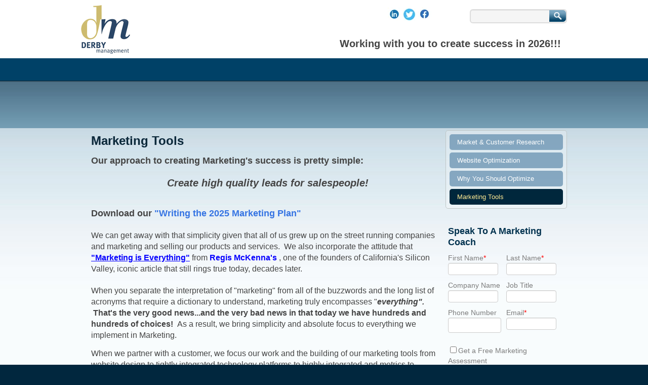

--- FILE ---
content_type: text/html; charset=UTF-8
request_url: https://www.derbymanagement.com/solution-center/marketing-tools
body_size: 6399
content:
<!doctype html><!--[if lt IE 7]> <html class="no-js lt-ie9 lt-ie8 lt-ie7" lang="en"> <![endif]--><!--[if IE 7]>    <html class="no-js lt-ie9 lt-ie8" lang="en">        <![endif]--><!--[if IE 8]>    <html class="no-js lt-ie9" lang="en">               <![endif]--><!--[if gt IE 8]><!--><html class="no-js" lang="en"><!--<![endif]--><head>
    <meta charset="utf-8">
    <meta http-equiv="X-UA-Compatible" content="IE=edge,chrome=1">
    <meta name="author" content="Derby Management">
    <meta name="description" content="Marketing tools to enable your salespeople and optimize sales revenue in the rapidly changing ecosystem">
    <meta name="generator" content="HubSpot">
    <title>Marketing Tools</title>
    <link rel="shortcut icon" href="https://www.derbymanagement.com/hs-fs/file-2629358527-ico/derbymanagement/favicon.ico">

    
    <meta name="viewport" content="width=device-width, initial-scale=1">

    <script src="/hs/hsstatic/jquery-libs/static-1.1/jquery/jquery-1.7.1.js"></script>
<script>hsjQuery = window['jQuery'];</script>
    <meta property="og:description" content="Marketing tools to enable your salespeople and optimize sales revenue in the rapidly changing ecosystem">
    <meta property="og:title" content="Marketing Tools">
    <meta name="twitter:description" content="Marketing tools to enable your salespeople and optimize sales revenue in the rapidly changing ecosystem">
    <meta name="twitter:title" content="Marketing Tools">

    

    
    <style>
a.cta_button{-moz-box-sizing:content-box !important;-webkit-box-sizing:content-box !important;box-sizing:content-box !important;vertical-align:middle}.hs-breadcrumb-menu{list-style-type:none;margin:0px 0px 0px 0px;padding:0px 0px 0px 0px}.hs-breadcrumb-menu-item{float:left;padding:10px 0px 10px 10px}.hs-breadcrumb-menu-divider:before{content:'›';padding-left:10px}.hs-featured-image-link{border:0}.hs-featured-image{float:right;margin:0 0 20px 20px;max-width:50%}@media (max-width: 568px){.hs-featured-image{float:none;margin:0;width:100%;max-width:100%}}.hs-screen-reader-text{clip:rect(1px, 1px, 1px, 1px);height:1px;overflow:hidden;position:absolute !important;width:1px}
</style>

    

    
    <link rel="canonical" href="https://www.derbymanagement.com/solution-center/marketing-tools">


<meta property="og:url" content="https://www.derbymanagement.com/solution-center/marketing-tools">
<meta name="twitter:card" content="summary">
<link rel="stylesheet" href="//7052064.fs1.hubspotusercontent-na1.net/hubfs/7052064/hub_generated/template_assets/DEFAULT_ASSET/1767723259071/template_layout.min.css">

<link rel="stylesheet" href="https://www.derbymanagement.com/hubfs/hub_generated/template_assets/1/2613805751/1744346089064/template_Derby_Management_Mar2015-style.css">




    <!-- The style tag has been deprecated. Attached stylesheets are included in the required_head_tags page variable. -->


</head>
<body id="Body" class="cms-migrated two-column-right-template   hs-content-id-2610398971 hs-landing-page hs-page hs-content-path-solution-center-marketing-tools hs-content-name-marketing-tools  " style="">
    <div class="header-container-wrapper">
    <div class="header-container container-fluid">

        <div class="row-fluid-wrapper row-depth-1 row-number-1 ">
        <div class="row-fluid ">
            <div class="span12 widget-span widget-type-global_group " style="" data-widget-type="global_group" data-x="0" data-w="12">
<div class="" data-global-widget-path="generated_global_groups/2613805556.html"><div class="row-fluid-wrapper row-depth-1 row-number-1 ">
<div class="row-fluid ">
<div class="span12 widget-span widget-type-cell custom-header-bg" style="" data-widget-type="cell" data-x="0" data-w="12">

<div class="row-fluid-wrapper row-depth-1 row-number-2 ">
<div class="row-fluid ">
<div class="span12 widget-span widget-type-cell page-center" style="" data-widget-type="cell" data-x="0" data-w="12">

<div class="row-fluid-wrapper row-depth-1 row-number-3 ">
<div class="row-fluid ">
<div class="span5 widget-span widget-type-rich_text custom-logo" style="" data-widget-type="rich_text" data-x="0" data-w="5">
<div class="cell-wrapper layout-widget-wrapper">
<span id="hs_cos_wrapper_module_14267573498671068" class="hs_cos_wrapper hs_cos_wrapper_widget hs_cos_wrapper_type_rich_text" style="" data-hs-cos-general-type="widget" data-hs-cos-type="rich_text"><a href="//www.derbymanagement.com/"><img src="https://www.derbymanagement.com/hs-fs/file-2618089236-png/derbymanagement/derbylogo.png" alt="Derby Management"> </a></span>
</div><!--end layout-widget-wrapper -->
</div><!--end widget-span -->
<div class="span7 widget-span widget-type-cell " style="" data-widget-type="cell" data-x="5" data-w="7">

<div class="row-fluid-wrapper row-depth-1 row-number-4 ">
<div class="row-fluid ">
<div class="span8 widget-span widget-type-rich_text custom-social" style="" data-widget-type="rich_text" data-x="0" data-w="8">
<div class="cell-wrapper layout-widget-wrapper">
<span id="hs_cos_wrapper_module_1426757340520587" class="hs_cos_wrapper hs_cos_wrapper_widget hs_cos_wrapper_type_rich_text" style="" data-hs-cos-general-type="widget" data-hs-cos-type="rich_text"><p>&nbsp; &nbsp; &nbsp; &nbsp; &nbsp; &nbsp; &nbsp; &nbsp; &nbsp; &nbsp; &nbsp; &nbsp; &nbsp; &nbsp; &nbsp; &nbsp; &nbsp; &nbsp; &nbsp; &nbsp; &nbsp; &nbsp; &nbsp; &nbsp; &nbsp;<a href="https://www.linkedin.com/in/jackderby/" rel="noopener" linktext=" " target="_blank"><img src="https://www.derbymanagement.com/hs-fs/hubfs/Social%20media-LI%20logo.jpeg?width=26&amp;name=Social%20media-LI%20logo.jpeg" alt="Social media-LI logo" width="26" style="width: 26px;" srcset="https://www.derbymanagement.com/hs-fs/hubfs/Social%20media-LI%20logo.jpeg?width=13&amp;name=Social%20media-LI%20logo.jpeg 13w, https://www.derbymanagement.com/hs-fs/hubfs/Social%20media-LI%20logo.jpeg?width=26&amp;name=Social%20media-LI%20logo.jpeg 26w, https://www.derbymanagement.com/hs-fs/hubfs/Social%20media-LI%20logo.jpeg?width=39&amp;name=Social%20media-LI%20logo.jpeg 39w, https://www.derbymanagement.com/hs-fs/hubfs/Social%20media-LI%20logo.jpeg?width=52&amp;name=Social%20media-LI%20logo.jpeg 52w, https://www.derbymanagement.com/hs-fs/hubfs/Social%20media-LI%20logo.jpeg?width=65&amp;name=Social%20media-LI%20logo.jpeg 65w, https://www.derbymanagement.com/hs-fs/hubfs/Social%20media-LI%20logo.jpeg?width=78&amp;name=Social%20media-LI%20logo.jpeg 78w" sizes="(max-width: 26px) 100vw, 26px"> </a><a href="https://twitter.com/derbymanagement" target="_blank" data-mce-target="_blank" rel="noopener"><img src="https://www.derbymanagement.com/hs-fs/hubfs/Social%20Media-Twitter%20.jpeg?width=25&amp;name=Social%20Media-Twitter%20.jpeg" alt="Social Media-Twitter " width="25" style="width: 25px; margin: 0px;" srcset="https://www.derbymanagement.com/hs-fs/hubfs/Social%20Media-Twitter%20.jpeg?width=13&amp;name=Social%20Media-Twitter%20.jpeg 13w, https://www.derbymanagement.com/hs-fs/hubfs/Social%20Media-Twitter%20.jpeg?width=25&amp;name=Social%20Media-Twitter%20.jpeg 25w, https://www.derbymanagement.com/hs-fs/hubfs/Social%20Media-Twitter%20.jpeg?width=38&amp;name=Social%20Media-Twitter%20.jpeg 38w, https://www.derbymanagement.com/hs-fs/hubfs/Social%20Media-Twitter%20.jpeg?width=50&amp;name=Social%20Media-Twitter%20.jpeg 50w, https://www.derbymanagement.com/hs-fs/hubfs/Social%20Media-Twitter%20.jpeg?width=63&amp;name=Social%20Media-Twitter%20.jpeg 63w, https://www.derbymanagement.com/hs-fs/hubfs/Social%20Media-Twitter%20.jpeg?width=75&amp;name=Social%20Media-Twitter%20.jpeg 75w" sizes="(max-width: 25px) 100vw, 25px"> </a><a href="https://www.facebook.com/derbymanagement/" target="_blank" data-mce-target="_blank" rel="noopener"><img src="https://www.derbymanagement.com/hs-fs/hubfs/Social%20Media-Facebook%20logo.jpeg?width=27&amp;name=Social%20Media-Facebook%20logo.jpeg" alt="Social Media-Facebook logo" width="27" style="width: 27px;" srcset="https://www.derbymanagement.com/hs-fs/hubfs/Social%20Media-Facebook%20logo.jpeg?width=14&amp;name=Social%20Media-Facebook%20logo.jpeg 14w, https://www.derbymanagement.com/hs-fs/hubfs/Social%20Media-Facebook%20logo.jpeg?width=27&amp;name=Social%20Media-Facebook%20logo.jpeg 27w, https://www.derbymanagement.com/hs-fs/hubfs/Social%20Media-Facebook%20logo.jpeg?width=41&amp;name=Social%20Media-Facebook%20logo.jpeg 41w, https://www.derbymanagement.com/hs-fs/hubfs/Social%20Media-Facebook%20logo.jpeg?width=54&amp;name=Social%20Media-Facebook%20logo.jpeg 54w, https://www.derbymanagement.com/hs-fs/hubfs/Social%20Media-Facebook%20logo.jpeg?width=68&amp;name=Social%20Media-Facebook%20logo.jpeg 68w, https://www.derbymanagement.com/hs-fs/hubfs/Social%20Media-Facebook%20logo.jpeg?width=81&amp;name=Social%20Media-Facebook%20logo.jpeg 81w" sizes="(max-width: 27px) 100vw, 27px"></a></p></span>
</div><!--end layout-widget-wrapper -->
</div><!--end widget-span -->
<div class="span4 widget-span widget-type-raw_html custom-header-search" style="" data-widget-type="raw_html" data-x="8" data-w="4">
<div class="cell-wrapper layout-widget-wrapper">
<span id="hs_cos_wrapper_module_14267577733472092" class="hs_cos_wrapper hs_cos_wrapper_widget hs_cos_wrapper_type_raw_html" style="" data-hs-cos-general-type="widget" data-hs-cos-type="raw_html"><form id="cse-search-box" action="/search-results/">
<div>
<input type="hidden" value="017854914502446439890:vdu4utmuz3a" name="cx">
<input type="hidden" value="FORID:9" name="cof">
<input type="hidden" value="UTF-8" name="ie">
<input type="text" size="31" name="q">
<input class="submit" type="submit" value="Search" name="sa">
</div>
</form></span>
</div><!--end layout-widget-wrapper -->
</div><!--end widget-span -->
</div><!--end row-->
</div><!--end row-wrapper -->

<div class="row-fluid-wrapper row-depth-1 row-number-5 ">
<div class="row-fluid ">
<div class="span12 widget-span widget-type-rich_text custom-header-text" style="" data-widget-type="rich_text" data-x="0" data-w="12">
<div class="cell-wrapper layout-widget-wrapper">
<span id="hs_cos_wrapper_module_1426757345086934" class="hs_cos_wrapper hs_cos_wrapper_widget hs_cos_wrapper_type_rich_text" style="" data-hs-cos-general-type="widget" data-hs-cos-type="rich_text"><span style="font-size: 20px;"><strong>Working with you to create success in 2026!!!&nbsp;&nbsp;</strong></span></span>
</div><!--end layout-widget-wrapper -->
</div><!--end widget-span -->
</div><!--end row-->
</div><!--end row-wrapper -->

</div><!--end widget-span -->
</div><!--end row-->
</div><!--end row-wrapper -->

</div><!--end widget-span -->
</div><!--end row-->
</div><!--end row-wrapper -->

<div class="row-fluid-wrapper row-depth-1 row-number-6 ">
<div class="row-fluid ">
<div class="span12 widget-span widget-type-cell custom-menu-bg" style="" data-widget-type="cell" data-x="0" data-w="12">

<div class="row-fluid-wrapper row-depth-1 row-number-7 ">
<div class="row-fluid ">
<div class="span12 widget-span widget-type-cell page-center" style="" data-widget-type="cell" data-x="0" data-w="12">

<div class="row-fluid-wrapper row-depth-1 row-number-8 ">
<div class="row-fluid ">
<div class="span12 widget-span widget-type-menu custom-menu-primary widget-type-classic_menu" style="" data-widget-type="menu" data-x="0" data-w="12">
<div class="cell-wrapper layout-widget-wrapper">
<span id="hs_cos_wrapper_module_13884994340213" class="hs_cos_wrapper hs_cos_wrapper_widget hs_cos_wrapper_type_menu" style="" data-hs-cos-general-type="widget" data-hs-cos-type="menu"><div id="hs_menu_wrapper_module_13884994340213" class="hs-menu-wrapper active-branch no-flyouts hs-menu-flow-horizontal" role="navigation" data-sitemap-name="derbymanagement-March2015-Sitemap" data-menu-id="185605106602" aria-label="Navigation Menu">
 <ul role="menu">
  <li class="hs-menu-item hs-menu-depth-1" role="none"><a href="https://www.derbymanagement.com/about-us-senior-management-coaching" role="menuitem">About Us</a></li>
  <li class="hs-menu-item hs-menu-depth-1" role="none"><a href="https://www.derbymanagement.com/our-services/strategic-and-business-planning" role="menuitem">Strategic &amp; Business Planning</a></li>
  <li class="hs-menu-item hs-menu-depth-1" role="none"><a href="https://www.derbymanagement.com/sales-productivity" role="menuitem">Sales Optimization</a></li>
  <li class="hs-menu-item hs-menu-depth-1" role="none"><a href="https://www.derbymanagement.com/marketing-optimization" role="menuitem">Marketing Optimization</a></li>
  <li class="hs-menu-item hs-menu-depth-1" role="none"><a href="https://www.derbymanagement.com/solution-center" role="menuitem">Solution Center</a></li>
  <li class="hs-menu-item hs-menu-depth-1" role="none"><a href="https://www.derbymanagement.com/blog" role="menuitem">Blog</a></li>
  <li class="hs-menu-item hs-menu-depth-1" role="none"><a href="https://www.derbymanagement.com/contact-us-0" role="menuitem">Connect</a></li>
  <li class="hs-menu-item hs-menu-depth-1" role="none"><a href="https://www.derbymanagement.com/tufts" role="menuitem">Tufts</a></li>
  <li class="hs-menu-item hs-menu-depth-1" role="none"><a href="https://www.derbymanagement.com/the-marketing-of-me" role="menuitem">The Marketing of Me</a></li>
 </ul>
</div></span></div><!--end layout-widget-wrapper -->
</div><!--end widget-span -->
</div><!--end row-->
</div><!--end row-wrapper -->

</div><!--end widget-span -->
</div><!--end row-->
</div><!--end row-wrapper -->

</div><!--end widget-span -->
</div><!--end row-->
</div><!--end row-wrapper -->

</div><!--end widget-span -->
</div><!--end row-->
</div><!--end row-wrapper -->
</div>
            </div><!--end widget-span -->
        </div><!--end row-->
        </div><!--end row-wrapper -->

    </div><!--end header -->
</div><!--end header wrapper -->

<div class="body-container-wrapper">
    <div class="body-container container-fluid">

        <div class="row-fluid-wrapper row-depth-1 row-number-1 ">
        <div class="row-fluid ">
            <div class="site-page two-column-right">
            <div class="span12 widget-span widget-type-cell content-wrapper page-center" style="" data-widget-type="cell" data-x="0" data-w="12">

                <div class="row-fluid-wrapper row-depth-1 row-number-2 ">
                <div class="row-fluid ">
                    <div class="span12 widget-span widget-type-cell top-content page-center" style="" data-widget-type="cell" data-x="0" data-w="12">

                        <div class="row-fluid-wrapper row-depth-2 row-number-1 ">
                        <div class="row-fluid ">
                            <div class="span12 widget-span widget-type-widget_container " style="" data-widget-type="widget_container" data-x="0" data-w="12">
                                <span id="hs_cos_wrapper_toppane" class="hs_cos_wrapper hs_cos_wrapper_widget_container hs_cos_wrapper_type_widget_container" style="" data-hs-cos-general-type="widget_container" data-hs-cos-type="widget_container"><div id="hs_cos_wrapper_widget_1546389803079" class="hs_cos_wrapper hs_cos_wrapper_widget hs_cos_wrapper_type_global_widget hs_global_widget" style="" data-hs-cos-general-type="widget" data-hs-cos-type="global_widget" data-global-widget-id="2610396696"></div></span>
                            </div><!--end widget-span -->
                        </div><!--end row-->
                        </div><!--end row-wrapper -->
                    </div><!--end widget-span -->
            </div><!--end row-->
            </div><!--end row-wrapper -->
            <div class="row-fluid-wrapper row-depth-1 row-number-1 ">
            <div class="row-fluid ">
                <div class="span12 widget-span widget-type-cell middle-content page-center" style="" data-widget-type="cell" data-x="0" data-w="12">

                    <div class="row-fluid-wrapper row-depth-2 row-number-1 ">
                    <div class="row-fluid ">
                        <div class="span9 widget-span widget-type-cell main-content" style="" data-widget-type="cell" data-x="0" data-w="9">

                            <div class="row-fluid-wrapper row-depth-2 row-number-2 ">
                            <div class="row-fluid ">
                                <div class="span12 widget-span widget-type-widget_container " style="" data-widget-type="widget_container" data-x="0" data-w="12">
                                    <span id="hs_cos_wrapper_contentpane" class="hs_cos_wrapper hs_cos_wrapper_widget_container hs_cos_wrapper_type_widget_container" style="" data-hs-cos-general-type="widget_container" data-hs-cos-type="widget_container"><div id="hs_cos_wrapper_widget_633606" class="hs_cos_wrapper hs_cos_wrapper_widget hs_cos_wrapper_type_rich_text" style="" data-hs-cos-general-type="widget" data-hs-cos-type="rich_text"><h1 style="font-weight: bold;">Marketing&nbsp;Tools</h1>
<p><span style="font-size: 18px;"><strong>Our approach to creating Marketing's success is pretty simple:&nbsp; <br><br>&nbsp; &nbsp; &nbsp; &nbsp; &nbsp; &nbsp; &nbsp; &nbsp; &nbsp; &nbsp; &nbsp; &nbsp; &nbsp; &nbsp; &nbsp; <em><span style="font-size: 20px;">Create high quality leads for salespeople!<br><br></span></em></strong></span></p>
<p><span style="font-size: 18px;"><strong>Download our <a href="https://share.hsforms.com/1upzJXSVBRc69SRk_AgufUAlhx" rel="noopener" target="_blank"><span style="color: #3574e3;">"Writing the 2025 Marketing Plan"</span></a><br></strong></span> <br><span style="font-size: 16px;">We can get away with that simplicity given that all of us grew up on the street running companies and marketing and selling our products and services.&nbsp; We also incorporate the attitude that<span style="color: #0600ff;"><a href="https://hbr.org/1991/01/marketing-is-everything" rel="noopener" style="font-weight: bold; text-decoration: underline; color: #0600ff;"> "Marketing is Everything"</a></span> from <span style="color: #0600ff;"><a href="https://en.wikipedia.org/wiki/Regis_McKenna" rel="noopener" style="font-weight: bold; color: #0600ff;">Regis McKenna's</a></span> , one of the founders of California's Silicon Valley, iconic article that still rings true today, decades later.</span><br><br><span style="font-size: 16px;">When you separate the interpretation of "marketing" from all of the buzzwords and the long list of acronyms that require a dictionary to understand, marketing truly encompasses "<strong><em>everything".&nbsp; &nbsp;</em><span style="font-style: normal;">That's the very good news...and the very bad news in that today we have hundreds and hundreds of choices!&nbsp; </span></strong><span style="font-style: normal; font-weight: normal;">As a result, we bring simplicity and absolute focus to everything we implement in Marketing.&nbsp;&nbsp;</span></span></p>
<p><span style="font-size: 16px;">When we partner with a customer, we focus our work and the building of our marketing tools from website design to tightly integrated technology platforms to highly integrated and metrics to making sure that everyone is totally focused to provide high quality customer value and trust.&nbsp; &nbsp;</span></p>
<p><span style="font-size: 16px;">For simplicity and focus, we divide into the baselines of both <a href="https://www.hubspot.com/inbound-marketing" rel="noopener"><span style="text-decoration: underline; color: #0600ff;"><span style="font-weight: bold;">Inbound</span></span></a> and <a href="https://blog.hubspot.com/blog/tabid/6307/bid/2989/inbound-marketing-vs-outbound-marketing.aspx" rel="noopener"><span style="text-decoration: underline; color: #0600ff;"><span style="font-weight: bold;">Outbound :</span></span></a></span></p>
<p><img src="https://www.derbymanagement.com/hs-fs/hubfs/Marketing%20Funnel%20Outbound%202023-1.png?width=310&amp;height=232&amp;name=Marketing%20Funnel%20Outbound%202023-1.png" width="310" height="232" loading="lazy" alt="Marketing Funnel Outbound 2023-1" style="height: auto; max-width: 100%; width: 310px; margin: 0px 0px 0px 11px;" srcset="https://www.derbymanagement.com/hs-fs/hubfs/Marketing%20Funnel%20Outbound%202023-1.png?width=155&amp;height=116&amp;name=Marketing%20Funnel%20Outbound%202023-1.png 155w, https://www.derbymanagement.com/hs-fs/hubfs/Marketing%20Funnel%20Outbound%202023-1.png?width=310&amp;height=232&amp;name=Marketing%20Funnel%20Outbound%202023-1.png 310w, https://www.derbymanagement.com/hs-fs/hubfs/Marketing%20Funnel%20Outbound%202023-1.png?width=465&amp;height=348&amp;name=Marketing%20Funnel%20Outbound%202023-1.png 465w, https://www.derbymanagement.com/hs-fs/hubfs/Marketing%20Funnel%20Outbound%202023-1.png?width=620&amp;height=464&amp;name=Marketing%20Funnel%20Outbound%202023-1.png 620w, https://www.derbymanagement.com/hs-fs/hubfs/Marketing%20Funnel%20Outbound%202023-1.png?width=775&amp;height=580&amp;name=Marketing%20Funnel%20Outbound%202023-1.png 775w, https://www.derbymanagement.com/hs-fs/hubfs/Marketing%20Funnel%20Outbound%202023-1.png?width=930&amp;height=696&amp;name=Marketing%20Funnel%20Outbound%202023-1.png 930w" sizes="(max-width: 310px) 100vw, 310px"> <img src="https://www.derbymanagement.com/hs-fs/hubfs/Marketing%20Funnel%20Inbound%202023.png?width=309&amp;height=232&amp;name=Marketing%20Funnel%20Inbound%202023.png" width="309" height="232" loading="lazy" alt="Marketing Funnel Inbound 2023" style="height: auto; max-width: 100%; width: 309px; margin: 0px 0px 0px 19px;" srcset="https://www.derbymanagement.com/hs-fs/hubfs/Marketing%20Funnel%20Inbound%202023.png?width=155&amp;height=116&amp;name=Marketing%20Funnel%20Inbound%202023.png 155w, https://www.derbymanagement.com/hs-fs/hubfs/Marketing%20Funnel%20Inbound%202023.png?width=309&amp;height=232&amp;name=Marketing%20Funnel%20Inbound%202023.png 309w, https://www.derbymanagement.com/hs-fs/hubfs/Marketing%20Funnel%20Inbound%202023.png?width=464&amp;height=348&amp;name=Marketing%20Funnel%20Inbound%202023.png 464w, https://www.derbymanagement.com/hs-fs/hubfs/Marketing%20Funnel%20Inbound%202023.png?width=618&amp;height=464&amp;name=Marketing%20Funnel%20Inbound%202023.png 618w, https://www.derbymanagement.com/hs-fs/hubfs/Marketing%20Funnel%20Inbound%202023.png?width=773&amp;height=580&amp;name=Marketing%20Funnel%20Inbound%202023.png 773w, https://www.derbymanagement.com/hs-fs/hubfs/Marketing%20Funnel%20Inbound%202023.png?width=927&amp;height=696&amp;name=Marketing%20Funnel%20Inbound%202023.png 927w" sizes="(max-width: 309px) 100vw, 309px"></p>
<p><span style="font-size: 16px;"><br>Many people believe the basic job of marketing is <em>convincing</em> prospects that you have a better product.&nbsp; That's simply not the case in an online-infused world of alternatives and an oversaturation of thousands of marketing messages every week.&nbsp; Then add in today's uncertainties about the unknowns of geopolitical issues and too often making marketing choices becomes a nightmare, which is why we focus on the simplicity of choices we can make, what we can measure and what we can afford.</span></p>
<p><span style="font-size: 16px;">Just connect with Jack at <a href="mailto:jack@derbymanagment.com">jack@derbymanagment.com, and we'll arrange Zoom/Teams call to think through a few ideas with you and see if there's a fit.&nbsp;&nbsp;</a></span></p></div></span>
                                </div><!--end widget-span -->
                            </div><!--end row-->
                            </div><!--end row-wrapper -->
                        </div><!--end widget-span -->
                    <div class="span3 widget-span widget-type-cell sidebar right" style="" data-widget-type="cell" data-x="9" data-w="3">

                        <div class="row-fluid-wrapper row-depth-2 row-number-3 ">
                        <div class="row-fluid ">
                            <div class="span12 widget-span widget-type-menu " style="" data-widget-type="menu" data-x="0" data-w="12">
                                <div class="cell-wrapper layout-widget-wrapper">
                                    <span id="hs_cos_wrapper_module_14268520816496580" class="hs_cos_wrapper hs_cos_wrapper_widget hs_cos_wrapper_type_menu" style="" data-hs-cos-general-type="widget" data-hs-cos-type="menu"><div id="hs_menu_wrapper_module_14268520816496580" class="hs-menu-wrapper active-branch flyouts hs-menu-flow-vertical" role="navigation" data-sitemap-name="derbymanagement-March2015-Sitemap" data-menu-id="2617374516" aria-label="Navigation Menu">
 <ul role="menu" class="active-branch">
  <li class="hs-menu-item hs-menu-depth-1" role="none"><a href="https://www.derbymanagement.com/our-services/sales-marketing-optimization/market-customer-research" role="menuitem">Market &amp; Customer Research</a></li>
  <li class="hs-menu-item hs-menu-depth-1" role="none"><a href="https://www.derbymanagement.com/websiteoptimization" role="menuitem">Website Optimization</a></li>
  <li class="hs-menu-item hs-menu-depth-1" role="none"><a href="https://www.derbymanagement.com/our-services/sales-marketing-optimization/why-you-should-optimize" role="menuitem">Why You Should Optimize</a></li>
  <li class="hs-menu-item hs-menu-depth-1 active active-branch" role="none"><a href="https://www.derbymanagement.com/solution-center/marketing-tools" role="menuitem">Marketing Tools</a></li>
 </ul>
</div></span>
                                </div><!--end layout-widget-wrapper -->
                            </div><!--end widget-span -->
                        </div><!--end row-->
                        </div><!--end row-wrapper -->
                        <div class="row-fluid-wrapper row-depth-2 row-number-4 ">
                        <div class="row-fluid ">
                            <div class="span12 widget-span widget-type-widget_container " style="" data-widget-type="widget_container" data-x="0" data-w="12">
                                <span id="hs_cos_wrapper_col3pane" class="hs_cos_wrapper hs_cos_wrapper_widget_container hs_cos_wrapper_type_widget_container" style="" data-hs-cos-general-type="widget_container" data-hs-cos-type="widget_container"><div id="hs_cos_wrapper_widget_1510175003513" class="hs_cos_wrapper hs_cos_wrapper_widget hs_cos_wrapper_type_form" style="" data-hs-cos-general-type="widget" data-hs-cos-type="form"><div class="block"><h3 id="hs_cos_wrapper_widget_1510175003513_title" class="hs_cos_wrapper form-title" data-hs-cos-general-type="widget_field" data-hs-cos-type="text">Speak to a Marketing Coach</h3>

<div id="hs_form_target_widget_1510175003513"></div>









</div></div></span>
                            </div><!--end widget-span -->
                        </div><!--end row-->
                        </div><!--end row-wrapper -->
                    </div><!--end widget-span -->
            </div><!--end row-->
            </div><!--end row-wrapper -->
        </div><!--end widget-span -->
</div><!--end row-->
</div><!--end row-wrapper -->
<div class="row-fluid-wrapper row-depth-0 row-number-1 ">
<div class="row-fluid ">
    <div class="span12 widget-span widget-type-cell bottom-content page-center" style="" data-widget-type="cell" data-x="0" data-w="12">

        <div class="row-fluid-wrapper row-depth-1 row-number-1 ">
        <div class="row-fluid ">
            <div class="span12 widget-span widget-type-widget_container " style="" data-widget-type="widget_container" data-x="0" data-w="12">
                <span id="hs_cos_wrapper_bottompane" class="hs_cos_wrapper hs_cos_wrapper_widget_container hs_cos_wrapper_type_widget_container" style="" data-hs-cos-general-type="widget_container" data-hs-cos-type="widget_container"></span>
            </div><!--end widget-span -->
        </div><!--end row-->
        </div><!--end row-wrapper -->
    </div><!--end widget-span -->
</div><!--end row-->
</div><!--end row-wrapper -->
</div><!--end widget-span -->
</div>
</div><!--end row-->
</div><!--end row-wrapper -->

    </div><!--end body -->
</div><!--end body wrapper -->

<div class="footer-container-wrapper">
    <div class="footer-container container-fluid">

        <div class="row-fluid-wrapper row-depth-1 row-number-1 ">
        <div class="row-fluid ">
            <div class="span12 widget-span widget-type-global_group " style="" data-widget-type="global_group" data-x="0" data-w="12">
<div class="" data-global-widget-path="generated_global_groups/2613805641.html"><div class="row-fluid-wrapper row-depth-1 row-number-1 ">
<div class="row-fluid ">
<div class="span12 widget-span widget-type-cell custom-footer-bg" style="" data-widget-type="cell" data-x="0" data-w="12">

<div class="row-fluid-wrapper row-depth-1 row-number-2 ">
<div class="row-fluid ">
<div class="span12 widget-span widget-type-cell page-center" style="" data-widget-type="cell" data-x="0" data-w="12">

<div class="row-fluid-wrapper row-depth-1 row-number-3 ">
<div class="row-fluid ">
<div class="span12 widget-span widget-type-cell custom-group" style="" data-widget-type="cell" data-x="0" data-w="12">

<div class="row-fluid-wrapper row-depth-1 row-number-4 ">
<div class="row-fluid ">
<div class="span12 widget-span widget-type-rich_text custom-footer-menu" style="" data-widget-type="rich_text" data-x="0" data-w="12">
<div class="cell-wrapper layout-widget-wrapper">
<span id="hs_cos_wrapper_module_1388499827397609" class="hs_cos_wrapper hs_cos_wrapper_widget hs_cos_wrapper_type_rich_text" style="" data-hs-cos-general-type="widget" data-hs-cos-type="rich_text"><ul>
<li>Home</li>
<li>About Us</li>
<li>Our Services</li>
<li>Solution Center</li>
</ul></span>
</div><!--end layout-widget-wrapper -->
</div><!--end widget-span -->
</div><!--end row-->
</div><!--end row-wrapper -->

<div class="row-fluid-wrapper row-depth-1 row-number-5 ">
<div class="row-fluid ">
<div class="span12 widget-span widget-type-rich_text custom-footer-text" style="" data-widget-type="rich_text" data-x="0" data-w="12">
<div class="cell-wrapper layout-widget-wrapper">
<span id="hs_cos_wrapper_module_14267643563122407" class="hs_cos_wrapper hs_cos_wrapper_widget hs_cos_wrapper_type_rich_text" style="" data-hs-cos-general-type="widget" data-hs-cos-type="rich_text"><h3>Boston, MA&nbsp; | Tel: 617-504-4222<br>©Copyright Derby Management</h3></span>
</div><!--end layout-widget-wrapper -->
</div><!--end widget-span -->
</div><!--end row-->
</div><!--end row-wrapper -->

</div><!--end widget-span -->
</div><!--end row-->
</div><!--end row-wrapper -->

</div><!--end widget-span -->
</div><!--end row-->
</div><!--end row-wrapper -->

</div><!--end widget-span -->
</div><!--end row-->
</div><!--end row-wrapper -->
</div>
            </div><!--end widget-span -->
        </div><!--end row-->
        </div><!--end row-wrapper -->

    </div><!--end footer -->
</div><!--end footer wrapper -->


    
<!-- HubSpot performance collection script -->
<script defer src="/hs/hsstatic/content-cwv-embed/static-1.1293/embed.js"></script>
<script src="/hs/hsstatic/keyboard-accessible-menu-flyouts/static-1.17/bundles/project.js"></script>

    <!--[if lte IE 8]>
    <script charset="utf-8" src="https://js.hsforms.net/forms/v2-legacy.js"></script>
    <![endif]-->

<script data-hs-allowed="true" src="/_hcms/forms/v2.js"></script>

    <script data-hs-allowed="true">
        var options = {
            portalId: '27861',
            formId: '6a5da4be-97c5-4f84-8c12-d768c446657e',
            formInstanceId: '7061',
            
            pageId: '298554',
            
            region: 'na1',
            
            
            
            notificationRecipients: 'p2ANqtz-8JeXPQK0awsQ6QlhOrNW3AYIkRVZW6zmxiodbNvrf8jTYMNS_Hh1MfbzttP8u7qQyupI4nAOBhs4rbTDZ4TsV-S5BILg',
            
            
            pageName: "Marketing Tools",
            
            
            
            inlineMessage: "Thanks for submitting the form someone will be in touch soon.",
            
            
            rawInlineMessage: "Thanks for submitting the form someone will be in touch soon.",
            
            
            hsFormKey: "c3dc8bb61cfc860aa20884c294791df1",
            
            
            css: '',
            target: '#hs_form_target_widget_1510175003513',
            
            
            
            
            
            
            
            contentType: "landing-page",
            
            
            
            formsBaseUrl: '/_hcms/forms/',
            
            
            
            formData: {
                cssClass: 'hs-form stacked hs-custom-form'
            }
        };

        options.getExtraMetaDataBeforeSubmit = function() {
            var metadata = {};
            

            if (hbspt.targetedContentMetadata) {
                var count = hbspt.targetedContentMetadata.length;
                var targetedContentData = [];
                for (var i = 0; i < count; i++) {
                    var tc = hbspt.targetedContentMetadata[i];
                     if ( tc.length !== 3) {
                        continue;
                     }
                     targetedContentData.push({
                        definitionId: tc[0],
                        criterionId: tc[1],
                        smartTypeId: tc[2]
                     });
                }
                metadata["targetedContentMetadata"] = JSON.stringify(targetedContentData);
            }

            return metadata;
        };

        hbspt.forms.create(options);
    </script>


<!-- Start of HubSpot Analytics Code -->
<script type="text/javascript">
var _hsq = _hsq || [];
_hsq.push(["setContentType", "landing-page"]);
_hsq.push(["setCanonicalUrl", "https:\/\/www.derbymanagement.com\/solution-center\/marketing-tools"]);
_hsq.push(["setPageId", "298554"]);
_hsq.push(["setContentMetadata", {
    "contentPageId": 2610398971,
    "legacyPageId": "298554",
    "contentFolderId": null,
    "contentGroupId": null,
    "abTestId": null,
    "languageVariantId": 2610398971,
    "languageCode": null,
    
    
}]);
</script>

<script type="text/javascript" id="hs-script-loader" async defer src="/hs/scriptloader/27861.js"></script>
<!-- End of HubSpot Analytics Code -->


<script type="text/javascript">
var hsVars = {
    render_id: "47beefcc-ee22-4842-b973-1189acc83ac5",
    ticks: 1767755886250,
    page_id: 2610398971,
    
    content_group_id: 0,
    portal_id: 27861,
    app_hs_base_url: "https://app.hubspot.com",
    cp_hs_base_url: "https://cp.hubspot.com",
    language: "en",
    analytics_page_type: "landing-page",
    scp_content_type: "",
    
    analytics_page_id: "298554",
    category_id: 1,
    folder_id: 0,
    is_hubspot_user: false
}
</script>


<script defer src="/hs/hsstatic/HubspotToolsMenu/static-1.432/js/index.js"></script>

<!--Hubspot Migration Assets-->
<!--migrated from CMS footer_html -->

<!--End Hubspot Migration Assets-->


<script>
$(document).ready(function(){
   if ($('.widget-type-classic_menu').is(":visible")){
        $('.custom-menu-bg').removeClass('slamedown');
    }
  else {
        $('.custom-menu-bg').addClass('slamedown');
    }
});
</script>



<!-- start Main.js DO NOT REMOVE --> 
<script src="https://www.derbymanagement.com/hubfs/hub_generated/template_assets/1/2613805821/1744346090876/template_Derby_Management_Mar2015-main.min.js"></script> 
<!-- end Main.js -->

<style>div.widget-type-classic_menu { display: none !important } /*hidden because of migrated CMS Hide Navigation settings*/</style>

    <!-- Generated by the HubSpot Template Builder - template version 1.03 -->

</body></html>

--- FILE ---
content_type: text/html; charset=utf-8
request_url: https://www.google.com/recaptcha/enterprise/anchor?ar=1&k=6LdGZJsoAAAAAIwMJHRwqiAHA6A_6ZP6bTYpbgSX&co=aHR0cHM6Ly93d3cuZGVyYnltYW5hZ2VtZW50LmNvbTo0NDM.&hl=en&v=PoyoqOPhxBO7pBk68S4YbpHZ&size=invisible&badge=inline&anchor-ms=20000&execute-ms=30000&cb=3gw2lqn7efz2
body_size: 48654
content:
<!DOCTYPE HTML><html dir="ltr" lang="en"><head><meta http-equiv="Content-Type" content="text/html; charset=UTF-8">
<meta http-equiv="X-UA-Compatible" content="IE=edge">
<title>reCAPTCHA</title>
<style type="text/css">
/* cyrillic-ext */
@font-face {
  font-family: 'Roboto';
  font-style: normal;
  font-weight: 400;
  font-stretch: 100%;
  src: url(//fonts.gstatic.com/s/roboto/v48/KFO7CnqEu92Fr1ME7kSn66aGLdTylUAMa3GUBHMdazTgWw.woff2) format('woff2');
  unicode-range: U+0460-052F, U+1C80-1C8A, U+20B4, U+2DE0-2DFF, U+A640-A69F, U+FE2E-FE2F;
}
/* cyrillic */
@font-face {
  font-family: 'Roboto';
  font-style: normal;
  font-weight: 400;
  font-stretch: 100%;
  src: url(//fonts.gstatic.com/s/roboto/v48/KFO7CnqEu92Fr1ME7kSn66aGLdTylUAMa3iUBHMdazTgWw.woff2) format('woff2');
  unicode-range: U+0301, U+0400-045F, U+0490-0491, U+04B0-04B1, U+2116;
}
/* greek-ext */
@font-face {
  font-family: 'Roboto';
  font-style: normal;
  font-weight: 400;
  font-stretch: 100%;
  src: url(//fonts.gstatic.com/s/roboto/v48/KFO7CnqEu92Fr1ME7kSn66aGLdTylUAMa3CUBHMdazTgWw.woff2) format('woff2');
  unicode-range: U+1F00-1FFF;
}
/* greek */
@font-face {
  font-family: 'Roboto';
  font-style: normal;
  font-weight: 400;
  font-stretch: 100%;
  src: url(//fonts.gstatic.com/s/roboto/v48/KFO7CnqEu92Fr1ME7kSn66aGLdTylUAMa3-UBHMdazTgWw.woff2) format('woff2');
  unicode-range: U+0370-0377, U+037A-037F, U+0384-038A, U+038C, U+038E-03A1, U+03A3-03FF;
}
/* math */
@font-face {
  font-family: 'Roboto';
  font-style: normal;
  font-weight: 400;
  font-stretch: 100%;
  src: url(//fonts.gstatic.com/s/roboto/v48/KFO7CnqEu92Fr1ME7kSn66aGLdTylUAMawCUBHMdazTgWw.woff2) format('woff2');
  unicode-range: U+0302-0303, U+0305, U+0307-0308, U+0310, U+0312, U+0315, U+031A, U+0326-0327, U+032C, U+032F-0330, U+0332-0333, U+0338, U+033A, U+0346, U+034D, U+0391-03A1, U+03A3-03A9, U+03B1-03C9, U+03D1, U+03D5-03D6, U+03F0-03F1, U+03F4-03F5, U+2016-2017, U+2034-2038, U+203C, U+2040, U+2043, U+2047, U+2050, U+2057, U+205F, U+2070-2071, U+2074-208E, U+2090-209C, U+20D0-20DC, U+20E1, U+20E5-20EF, U+2100-2112, U+2114-2115, U+2117-2121, U+2123-214F, U+2190, U+2192, U+2194-21AE, U+21B0-21E5, U+21F1-21F2, U+21F4-2211, U+2213-2214, U+2216-22FF, U+2308-230B, U+2310, U+2319, U+231C-2321, U+2336-237A, U+237C, U+2395, U+239B-23B7, U+23D0, U+23DC-23E1, U+2474-2475, U+25AF, U+25B3, U+25B7, U+25BD, U+25C1, U+25CA, U+25CC, U+25FB, U+266D-266F, U+27C0-27FF, U+2900-2AFF, U+2B0E-2B11, U+2B30-2B4C, U+2BFE, U+3030, U+FF5B, U+FF5D, U+1D400-1D7FF, U+1EE00-1EEFF;
}
/* symbols */
@font-face {
  font-family: 'Roboto';
  font-style: normal;
  font-weight: 400;
  font-stretch: 100%;
  src: url(//fonts.gstatic.com/s/roboto/v48/KFO7CnqEu92Fr1ME7kSn66aGLdTylUAMaxKUBHMdazTgWw.woff2) format('woff2');
  unicode-range: U+0001-000C, U+000E-001F, U+007F-009F, U+20DD-20E0, U+20E2-20E4, U+2150-218F, U+2190, U+2192, U+2194-2199, U+21AF, U+21E6-21F0, U+21F3, U+2218-2219, U+2299, U+22C4-22C6, U+2300-243F, U+2440-244A, U+2460-24FF, U+25A0-27BF, U+2800-28FF, U+2921-2922, U+2981, U+29BF, U+29EB, U+2B00-2BFF, U+4DC0-4DFF, U+FFF9-FFFB, U+10140-1018E, U+10190-1019C, U+101A0, U+101D0-101FD, U+102E0-102FB, U+10E60-10E7E, U+1D2C0-1D2D3, U+1D2E0-1D37F, U+1F000-1F0FF, U+1F100-1F1AD, U+1F1E6-1F1FF, U+1F30D-1F30F, U+1F315, U+1F31C, U+1F31E, U+1F320-1F32C, U+1F336, U+1F378, U+1F37D, U+1F382, U+1F393-1F39F, U+1F3A7-1F3A8, U+1F3AC-1F3AF, U+1F3C2, U+1F3C4-1F3C6, U+1F3CA-1F3CE, U+1F3D4-1F3E0, U+1F3ED, U+1F3F1-1F3F3, U+1F3F5-1F3F7, U+1F408, U+1F415, U+1F41F, U+1F426, U+1F43F, U+1F441-1F442, U+1F444, U+1F446-1F449, U+1F44C-1F44E, U+1F453, U+1F46A, U+1F47D, U+1F4A3, U+1F4B0, U+1F4B3, U+1F4B9, U+1F4BB, U+1F4BF, U+1F4C8-1F4CB, U+1F4D6, U+1F4DA, U+1F4DF, U+1F4E3-1F4E6, U+1F4EA-1F4ED, U+1F4F7, U+1F4F9-1F4FB, U+1F4FD-1F4FE, U+1F503, U+1F507-1F50B, U+1F50D, U+1F512-1F513, U+1F53E-1F54A, U+1F54F-1F5FA, U+1F610, U+1F650-1F67F, U+1F687, U+1F68D, U+1F691, U+1F694, U+1F698, U+1F6AD, U+1F6B2, U+1F6B9-1F6BA, U+1F6BC, U+1F6C6-1F6CF, U+1F6D3-1F6D7, U+1F6E0-1F6EA, U+1F6F0-1F6F3, U+1F6F7-1F6FC, U+1F700-1F7FF, U+1F800-1F80B, U+1F810-1F847, U+1F850-1F859, U+1F860-1F887, U+1F890-1F8AD, U+1F8B0-1F8BB, U+1F8C0-1F8C1, U+1F900-1F90B, U+1F93B, U+1F946, U+1F984, U+1F996, U+1F9E9, U+1FA00-1FA6F, U+1FA70-1FA7C, U+1FA80-1FA89, U+1FA8F-1FAC6, U+1FACE-1FADC, U+1FADF-1FAE9, U+1FAF0-1FAF8, U+1FB00-1FBFF;
}
/* vietnamese */
@font-face {
  font-family: 'Roboto';
  font-style: normal;
  font-weight: 400;
  font-stretch: 100%;
  src: url(//fonts.gstatic.com/s/roboto/v48/KFO7CnqEu92Fr1ME7kSn66aGLdTylUAMa3OUBHMdazTgWw.woff2) format('woff2');
  unicode-range: U+0102-0103, U+0110-0111, U+0128-0129, U+0168-0169, U+01A0-01A1, U+01AF-01B0, U+0300-0301, U+0303-0304, U+0308-0309, U+0323, U+0329, U+1EA0-1EF9, U+20AB;
}
/* latin-ext */
@font-face {
  font-family: 'Roboto';
  font-style: normal;
  font-weight: 400;
  font-stretch: 100%;
  src: url(//fonts.gstatic.com/s/roboto/v48/KFO7CnqEu92Fr1ME7kSn66aGLdTylUAMa3KUBHMdazTgWw.woff2) format('woff2');
  unicode-range: U+0100-02BA, U+02BD-02C5, U+02C7-02CC, U+02CE-02D7, U+02DD-02FF, U+0304, U+0308, U+0329, U+1D00-1DBF, U+1E00-1E9F, U+1EF2-1EFF, U+2020, U+20A0-20AB, U+20AD-20C0, U+2113, U+2C60-2C7F, U+A720-A7FF;
}
/* latin */
@font-face {
  font-family: 'Roboto';
  font-style: normal;
  font-weight: 400;
  font-stretch: 100%;
  src: url(//fonts.gstatic.com/s/roboto/v48/KFO7CnqEu92Fr1ME7kSn66aGLdTylUAMa3yUBHMdazQ.woff2) format('woff2');
  unicode-range: U+0000-00FF, U+0131, U+0152-0153, U+02BB-02BC, U+02C6, U+02DA, U+02DC, U+0304, U+0308, U+0329, U+2000-206F, U+20AC, U+2122, U+2191, U+2193, U+2212, U+2215, U+FEFF, U+FFFD;
}
/* cyrillic-ext */
@font-face {
  font-family: 'Roboto';
  font-style: normal;
  font-weight: 500;
  font-stretch: 100%;
  src: url(//fonts.gstatic.com/s/roboto/v48/KFO7CnqEu92Fr1ME7kSn66aGLdTylUAMa3GUBHMdazTgWw.woff2) format('woff2');
  unicode-range: U+0460-052F, U+1C80-1C8A, U+20B4, U+2DE0-2DFF, U+A640-A69F, U+FE2E-FE2F;
}
/* cyrillic */
@font-face {
  font-family: 'Roboto';
  font-style: normal;
  font-weight: 500;
  font-stretch: 100%;
  src: url(//fonts.gstatic.com/s/roboto/v48/KFO7CnqEu92Fr1ME7kSn66aGLdTylUAMa3iUBHMdazTgWw.woff2) format('woff2');
  unicode-range: U+0301, U+0400-045F, U+0490-0491, U+04B0-04B1, U+2116;
}
/* greek-ext */
@font-face {
  font-family: 'Roboto';
  font-style: normal;
  font-weight: 500;
  font-stretch: 100%;
  src: url(//fonts.gstatic.com/s/roboto/v48/KFO7CnqEu92Fr1ME7kSn66aGLdTylUAMa3CUBHMdazTgWw.woff2) format('woff2');
  unicode-range: U+1F00-1FFF;
}
/* greek */
@font-face {
  font-family: 'Roboto';
  font-style: normal;
  font-weight: 500;
  font-stretch: 100%;
  src: url(//fonts.gstatic.com/s/roboto/v48/KFO7CnqEu92Fr1ME7kSn66aGLdTylUAMa3-UBHMdazTgWw.woff2) format('woff2');
  unicode-range: U+0370-0377, U+037A-037F, U+0384-038A, U+038C, U+038E-03A1, U+03A3-03FF;
}
/* math */
@font-face {
  font-family: 'Roboto';
  font-style: normal;
  font-weight: 500;
  font-stretch: 100%;
  src: url(//fonts.gstatic.com/s/roboto/v48/KFO7CnqEu92Fr1ME7kSn66aGLdTylUAMawCUBHMdazTgWw.woff2) format('woff2');
  unicode-range: U+0302-0303, U+0305, U+0307-0308, U+0310, U+0312, U+0315, U+031A, U+0326-0327, U+032C, U+032F-0330, U+0332-0333, U+0338, U+033A, U+0346, U+034D, U+0391-03A1, U+03A3-03A9, U+03B1-03C9, U+03D1, U+03D5-03D6, U+03F0-03F1, U+03F4-03F5, U+2016-2017, U+2034-2038, U+203C, U+2040, U+2043, U+2047, U+2050, U+2057, U+205F, U+2070-2071, U+2074-208E, U+2090-209C, U+20D0-20DC, U+20E1, U+20E5-20EF, U+2100-2112, U+2114-2115, U+2117-2121, U+2123-214F, U+2190, U+2192, U+2194-21AE, U+21B0-21E5, U+21F1-21F2, U+21F4-2211, U+2213-2214, U+2216-22FF, U+2308-230B, U+2310, U+2319, U+231C-2321, U+2336-237A, U+237C, U+2395, U+239B-23B7, U+23D0, U+23DC-23E1, U+2474-2475, U+25AF, U+25B3, U+25B7, U+25BD, U+25C1, U+25CA, U+25CC, U+25FB, U+266D-266F, U+27C0-27FF, U+2900-2AFF, U+2B0E-2B11, U+2B30-2B4C, U+2BFE, U+3030, U+FF5B, U+FF5D, U+1D400-1D7FF, U+1EE00-1EEFF;
}
/* symbols */
@font-face {
  font-family: 'Roboto';
  font-style: normal;
  font-weight: 500;
  font-stretch: 100%;
  src: url(//fonts.gstatic.com/s/roboto/v48/KFO7CnqEu92Fr1ME7kSn66aGLdTylUAMaxKUBHMdazTgWw.woff2) format('woff2');
  unicode-range: U+0001-000C, U+000E-001F, U+007F-009F, U+20DD-20E0, U+20E2-20E4, U+2150-218F, U+2190, U+2192, U+2194-2199, U+21AF, U+21E6-21F0, U+21F3, U+2218-2219, U+2299, U+22C4-22C6, U+2300-243F, U+2440-244A, U+2460-24FF, U+25A0-27BF, U+2800-28FF, U+2921-2922, U+2981, U+29BF, U+29EB, U+2B00-2BFF, U+4DC0-4DFF, U+FFF9-FFFB, U+10140-1018E, U+10190-1019C, U+101A0, U+101D0-101FD, U+102E0-102FB, U+10E60-10E7E, U+1D2C0-1D2D3, U+1D2E0-1D37F, U+1F000-1F0FF, U+1F100-1F1AD, U+1F1E6-1F1FF, U+1F30D-1F30F, U+1F315, U+1F31C, U+1F31E, U+1F320-1F32C, U+1F336, U+1F378, U+1F37D, U+1F382, U+1F393-1F39F, U+1F3A7-1F3A8, U+1F3AC-1F3AF, U+1F3C2, U+1F3C4-1F3C6, U+1F3CA-1F3CE, U+1F3D4-1F3E0, U+1F3ED, U+1F3F1-1F3F3, U+1F3F5-1F3F7, U+1F408, U+1F415, U+1F41F, U+1F426, U+1F43F, U+1F441-1F442, U+1F444, U+1F446-1F449, U+1F44C-1F44E, U+1F453, U+1F46A, U+1F47D, U+1F4A3, U+1F4B0, U+1F4B3, U+1F4B9, U+1F4BB, U+1F4BF, U+1F4C8-1F4CB, U+1F4D6, U+1F4DA, U+1F4DF, U+1F4E3-1F4E6, U+1F4EA-1F4ED, U+1F4F7, U+1F4F9-1F4FB, U+1F4FD-1F4FE, U+1F503, U+1F507-1F50B, U+1F50D, U+1F512-1F513, U+1F53E-1F54A, U+1F54F-1F5FA, U+1F610, U+1F650-1F67F, U+1F687, U+1F68D, U+1F691, U+1F694, U+1F698, U+1F6AD, U+1F6B2, U+1F6B9-1F6BA, U+1F6BC, U+1F6C6-1F6CF, U+1F6D3-1F6D7, U+1F6E0-1F6EA, U+1F6F0-1F6F3, U+1F6F7-1F6FC, U+1F700-1F7FF, U+1F800-1F80B, U+1F810-1F847, U+1F850-1F859, U+1F860-1F887, U+1F890-1F8AD, U+1F8B0-1F8BB, U+1F8C0-1F8C1, U+1F900-1F90B, U+1F93B, U+1F946, U+1F984, U+1F996, U+1F9E9, U+1FA00-1FA6F, U+1FA70-1FA7C, U+1FA80-1FA89, U+1FA8F-1FAC6, U+1FACE-1FADC, U+1FADF-1FAE9, U+1FAF0-1FAF8, U+1FB00-1FBFF;
}
/* vietnamese */
@font-face {
  font-family: 'Roboto';
  font-style: normal;
  font-weight: 500;
  font-stretch: 100%;
  src: url(//fonts.gstatic.com/s/roboto/v48/KFO7CnqEu92Fr1ME7kSn66aGLdTylUAMa3OUBHMdazTgWw.woff2) format('woff2');
  unicode-range: U+0102-0103, U+0110-0111, U+0128-0129, U+0168-0169, U+01A0-01A1, U+01AF-01B0, U+0300-0301, U+0303-0304, U+0308-0309, U+0323, U+0329, U+1EA0-1EF9, U+20AB;
}
/* latin-ext */
@font-face {
  font-family: 'Roboto';
  font-style: normal;
  font-weight: 500;
  font-stretch: 100%;
  src: url(//fonts.gstatic.com/s/roboto/v48/KFO7CnqEu92Fr1ME7kSn66aGLdTylUAMa3KUBHMdazTgWw.woff2) format('woff2');
  unicode-range: U+0100-02BA, U+02BD-02C5, U+02C7-02CC, U+02CE-02D7, U+02DD-02FF, U+0304, U+0308, U+0329, U+1D00-1DBF, U+1E00-1E9F, U+1EF2-1EFF, U+2020, U+20A0-20AB, U+20AD-20C0, U+2113, U+2C60-2C7F, U+A720-A7FF;
}
/* latin */
@font-face {
  font-family: 'Roboto';
  font-style: normal;
  font-weight: 500;
  font-stretch: 100%;
  src: url(//fonts.gstatic.com/s/roboto/v48/KFO7CnqEu92Fr1ME7kSn66aGLdTylUAMa3yUBHMdazQ.woff2) format('woff2');
  unicode-range: U+0000-00FF, U+0131, U+0152-0153, U+02BB-02BC, U+02C6, U+02DA, U+02DC, U+0304, U+0308, U+0329, U+2000-206F, U+20AC, U+2122, U+2191, U+2193, U+2212, U+2215, U+FEFF, U+FFFD;
}
/* cyrillic-ext */
@font-face {
  font-family: 'Roboto';
  font-style: normal;
  font-weight: 900;
  font-stretch: 100%;
  src: url(//fonts.gstatic.com/s/roboto/v48/KFO7CnqEu92Fr1ME7kSn66aGLdTylUAMa3GUBHMdazTgWw.woff2) format('woff2');
  unicode-range: U+0460-052F, U+1C80-1C8A, U+20B4, U+2DE0-2DFF, U+A640-A69F, U+FE2E-FE2F;
}
/* cyrillic */
@font-face {
  font-family: 'Roboto';
  font-style: normal;
  font-weight: 900;
  font-stretch: 100%;
  src: url(//fonts.gstatic.com/s/roboto/v48/KFO7CnqEu92Fr1ME7kSn66aGLdTylUAMa3iUBHMdazTgWw.woff2) format('woff2');
  unicode-range: U+0301, U+0400-045F, U+0490-0491, U+04B0-04B1, U+2116;
}
/* greek-ext */
@font-face {
  font-family: 'Roboto';
  font-style: normal;
  font-weight: 900;
  font-stretch: 100%;
  src: url(//fonts.gstatic.com/s/roboto/v48/KFO7CnqEu92Fr1ME7kSn66aGLdTylUAMa3CUBHMdazTgWw.woff2) format('woff2');
  unicode-range: U+1F00-1FFF;
}
/* greek */
@font-face {
  font-family: 'Roboto';
  font-style: normal;
  font-weight: 900;
  font-stretch: 100%;
  src: url(//fonts.gstatic.com/s/roboto/v48/KFO7CnqEu92Fr1ME7kSn66aGLdTylUAMa3-UBHMdazTgWw.woff2) format('woff2');
  unicode-range: U+0370-0377, U+037A-037F, U+0384-038A, U+038C, U+038E-03A1, U+03A3-03FF;
}
/* math */
@font-face {
  font-family: 'Roboto';
  font-style: normal;
  font-weight: 900;
  font-stretch: 100%;
  src: url(//fonts.gstatic.com/s/roboto/v48/KFO7CnqEu92Fr1ME7kSn66aGLdTylUAMawCUBHMdazTgWw.woff2) format('woff2');
  unicode-range: U+0302-0303, U+0305, U+0307-0308, U+0310, U+0312, U+0315, U+031A, U+0326-0327, U+032C, U+032F-0330, U+0332-0333, U+0338, U+033A, U+0346, U+034D, U+0391-03A1, U+03A3-03A9, U+03B1-03C9, U+03D1, U+03D5-03D6, U+03F0-03F1, U+03F4-03F5, U+2016-2017, U+2034-2038, U+203C, U+2040, U+2043, U+2047, U+2050, U+2057, U+205F, U+2070-2071, U+2074-208E, U+2090-209C, U+20D0-20DC, U+20E1, U+20E5-20EF, U+2100-2112, U+2114-2115, U+2117-2121, U+2123-214F, U+2190, U+2192, U+2194-21AE, U+21B0-21E5, U+21F1-21F2, U+21F4-2211, U+2213-2214, U+2216-22FF, U+2308-230B, U+2310, U+2319, U+231C-2321, U+2336-237A, U+237C, U+2395, U+239B-23B7, U+23D0, U+23DC-23E1, U+2474-2475, U+25AF, U+25B3, U+25B7, U+25BD, U+25C1, U+25CA, U+25CC, U+25FB, U+266D-266F, U+27C0-27FF, U+2900-2AFF, U+2B0E-2B11, U+2B30-2B4C, U+2BFE, U+3030, U+FF5B, U+FF5D, U+1D400-1D7FF, U+1EE00-1EEFF;
}
/* symbols */
@font-face {
  font-family: 'Roboto';
  font-style: normal;
  font-weight: 900;
  font-stretch: 100%;
  src: url(//fonts.gstatic.com/s/roboto/v48/KFO7CnqEu92Fr1ME7kSn66aGLdTylUAMaxKUBHMdazTgWw.woff2) format('woff2');
  unicode-range: U+0001-000C, U+000E-001F, U+007F-009F, U+20DD-20E0, U+20E2-20E4, U+2150-218F, U+2190, U+2192, U+2194-2199, U+21AF, U+21E6-21F0, U+21F3, U+2218-2219, U+2299, U+22C4-22C6, U+2300-243F, U+2440-244A, U+2460-24FF, U+25A0-27BF, U+2800-28FF, U+2921-2922, U+2981, U+29BF, U+29EB, U+2B00-2BFF, U+4DC0-4DFF, U+FFF9-FFFB, U+10140-1018E, U+10190-1019C, U+101A0, U+101D0-101FD, U+102E0-102FB, U+10E60-10E7E, U+1D2C0-1D2D3, U+1D2E0-1D37F, U+1F000-1F0FF, U+1F100-1F1AD, U+1F1E6-1F1FF, U+1F30D-1F30F, U+1F315, U+1F31C, U+1F31E, U+1F320-1F32C, U+1F336, U+1F378, U+1F37D, U+1F382, U+1F393-1F39F, U+1F3A7-1F3A8, U+1F3AC-1F3AF, U+1F3C2, U+1F3C4-1F3C6, U+1F3CA-1F3CE, U+1F3D4-1F3E0, U+1F3ED, U+1F3F1-1F3F3, U+1F3F5-1F3F7, U+1F408, U+1F415, U+1F41F, U+1F426, U+1F43F, U+1F441-1F442, U+1F444, U+1F446-1F449, U+1F44C-1F44E, U+1F453, U+1F46A, U+1F47D, U+1F4A3, U+1F4B0, U+1F4B3, U+1F4B9, U+1F4BB, U+1F4BF, U+1F4C8-1F4CB, U+1F4D6, U+1F4DA, U+1F4DF, U+1F4E3-1F4E6, U+1F4EA-1F4ED, U+1F4F7, U+1F4F9-1F4FB, U+1F4FD-1F4FE, U+1F503, U+1F507-1F50B, U+1F50D, U+1F512-1F513, U+1F53E-1F54A, U+1F54F-1F5FA, U+1F610, U+1F650-1F67F, U+1F687, U+1F68D, U+1F691, U+1F694, U+1F698, U+1F6AD, U+1F6B2, U+1F6B9-1F6BA, U+1F6BC, U+1F6C6-1F6CF, U+1F6D3-1F6D7, U+1F6E0-1F6EA, U+1F6F0-1F6F3, U+1F6F7-1F6FC, U+1F700-1F7FF, U+1F800-1F80B, U+1F810-1F847, U+1F850-1F859, U+1F860-1F887, U+1F890-1F8AD, U+1F8B0-1F8BB, U+1F8C0-1F8C1, U+1F900-1F90B, U+1F93B, U+1F946, U+1F984, U+1F996, U+1F9E9, U+1FA00-1FA6F, U+1FA70-1FA7C, U+1FA80-1FA89, U+1FA8F-1FAC6, U+1FACE-1FADC, U+1FADF-1FAE9, U+1FAF0-1FAF8, U+1FB00-1FBFF;
}
/* vietnamese */
@font-face {
  font-family: 'Roboto';
  font-style: normal;
  font-weight: 900;
  font-stretch: 100%;
  src: url(//fonts.gstatic.com/s/roboto/v48/KFO7CnqEu92Fr1ME7kSn66aGLdTylUAMa3OUBHMdazTgWw.woff2) format('woff2');
  unicode-range: U+0102-0103, U+0110-0111, U+0128-0129, U+0168-0169, U+01A0-01A1, U+01AF-01B0, U+0300-0301, U+0303-0304, U+0308-0309, U+0323, U+0329, U+1EA0-1EF9, U+20AB;
}
/* latin-ext */
@font-face {
  font-family: 'Roboto';
  font-style: normal;
  font-weight: 900;
  font-stretch: 100%;
  src: url(//fonts.gstatic.com/s/roboto/v48/KFO7CnqEu92Fr1ME7kSn66aGLdTylUAMa3KUBHMdazTgWw.woff2) format('woff2');
  unicode-range: U+0100-02BA, U+02BD-02C5, U+02C7-02CC, U+02CE-02D7, U+02DD-02FF, U+0304, U+0308, U+0329, U+1D00-1DBF, U+1E00-1E9F, U+1EF2-1EFF, U+2020, U+20A0-20AB, U+20AD-20C0, U+2113, U+2C60-2C7F, U+A720-A7FF;
}
/* latin */
@font-face {
  font-family: 'Roboto';
  font-style: normal;
  font-weight: 900;
  font-stretch: 100%;
  src: url(//fonts.gstatic.com/s/roboto/v48/KFO7CnqEu92Fr1ME7kSn66aGLdTylUAMa3yUBHMdazQ.woff2) format('woff2');
  unicode-range: U+0000-00FF, U+0131, U+0152-0153, U+02BB-02BC, U+02C6, U+02DA, U+02DC, U+0304, U+0308, U+0329, U+2000-206F, U+20AC, U+2122, U+2191, U+2193, U+2212, U+2215, U+FEFF, U+FFFD;
}

</style>
<link rel="stylesheet" type="text/css" href="https://www.gstatic.com/recaptcha/releases/PoyoqOPhxBO7pBk68S4YbpHZ/styles__ltr.css">
<script nonce="bmoqZ10ELmb82nUEMWvmZg" type="text/javascript">window['__recaptcha_api'] = 'https://www.google.com/recaptcha/enterprise/';</script>
<script type="text/javascript" src="https://www.gstatic.com/recaptcha/releases/PoyoqOPhxBO7pBk68S4YbpHZ/recaptcha__en.js" nonce="bmoqZ10ELmb82nUEMWvmZg">
      
    </script></head>
<body><div id="rc-anchor-alert" class="rc-anchor-alert">This reCAPTCHA is for testing purposes only. Please report to the site admin if you are seeing this.</div>
<input type="hidden" id="recaptcha-token" value="[base64]">
<script type="text/javascript" nonce="bmoqZ10ELmb82nUEMWvmZg">
      recaptcha.anchor.Main.init("[\x22ainput\x22,[\x22bgdata\x22,\x22\x22,\[base64]/[base64]/[base64]/[base64]/cjw8ejpyPj4+eil9Y2F0Y2gobCl7dGhyb3cgbDt9fSxIPWZ1bmN0aW9uKHcsdCx6KXtpZih3PT0xOTR8fHc9PTIwOCl0LnZbd10/dC52W3ddLmNvbmNhdCh6KTp0LnZbd109b2Yoeix0KTtlbHNle2lmKHQuYkImJnchPTMxNylyZXR1cm47dz09NjZ8fHc9PTEyMnx8dz09NDcwfHx3PT00NHx8dz09NDE2fHx3PT0zOTd8fHc9PTQyMXx8dz09Njh8fHc9PTcwfHx3PT0xODQ/[base64]/[base64]/[base64]/bmV3IGRbVl0oSlswXSk6cD09Mj9uZXcgZFtWXShKWzBdLEpbMV0pOnA9PTM/bmV3IGRbVl0oSlswXSxKWzFdLEpbMl0pOnA9PTQ/[base64]/[base64]/[base64]/[base64]\x22,\[base64]\\u003d\\u003d\x22,\[base64]/[base64]/Dn8KBwox5B8O5TF7DnyYCwpB4w4pBBVQ8wqrDkMO2w5IgDEJhDjHCssKqNcK7SsO9w7ZlPjcfwoIvw7bCjksUw7rDs8K2J8OGEcKGDcKHXFDCu0ByU1DDiMK0wr1nNsO/w6DDosK/cH3CsxzDl8OKPsKjwpAFwqTCrMODwo/DoMKRZcORw47Cv3EXbcO7wp/Ck8OrGE/DnHENA8OKL3x0w4DDtcOeQ1LDq145X8OGwpltbENtZAjDoMKqw7FVZ8OZMXPCuSDDpcKdw6NTwpIgwqfDm0rDpX0dwqfCusKRwqRXAsKpU8O1ERDCksKFMGotwqdGB0QjQnPCr8KlwqUbQExUIcKQwrXCgFjDrsKew61Gw71YwqTDtcK2HkkVY8OzKCTCoC/DksOzw5JGOkDCmMKDR17DjMKxw64hw5FtwotXFG3DvsOxHsKNV8KAf25Xwr/[base64]/CqMKpw7lOW8O6wrQnw7wIw63DssKvKl19wrPCmEIeacKaJMKuCcOCwprCig4yVsKOwpbChMOYJGNXw7DDlcKNwr5oY8O3w7/ChiFFYV7DnTrDhMOrw7UDw67DvMKRwpXDrRrCo2fDpSXDhMOrwoJnw4E1ecK7wqJgen0NTMKVDlJHG8KHwrdOw5nCjC/DqGjClkDDrcKBwrvCmEjDicK8wozDmG7DhMOxw53CqXpnw61ww4hnw6U/VFAvPsKmw6M3worDlcOTwq3DqcO+V27Cu8KDUCcAd8KPW8OxfMKDw717PsKGwqUnAS/DssOPwrTCl1N5wqLDhwTCmy/[base64]/Di8K/[base64]/DvcKnw6PDrAJHam4/wrp8D8KePcK/RDnCtcOww6rDsMOfWcOkCHE1FUVowoPCsWcww6bDonjCvn9qwpjCv8OCwqzDnzHDiMOCDEdVSMKww77DugJjwrHDlcKHwqjDkMKwSQHDkzxUMhhidiTDrF/Cu0/DvHIWwqU1w6bDisOeamwPw7LDr8OUw5EpWXrDo8K3fMO9Y8OLM8KBwpdDMEsTw4Bqw4bDonnDkMKsWsKow4rDlsK8w5/Dtw5VV2haw6FjCcKQw40uIArDmxXCg8O6w7HDh8KVw6HCjsKROXPDh8Kswp3CuXjCh8OuLVrCn8OawofDoFzCsRAnwqoxw6PDh8OzbX5oBX/[base64]/wp4Lf8OAf8K7GALDjMKcwqsYwq/CtgvDu1DCrMKVw75Gw4YwbsKqwqzDjsOpCcKPfMOXwofDt1Ysw6lnczNmwpo0wp4OwpsvahkDwqvCgiZPXcKOwpsew7/DgR/DrCJPTCDDsm/DisKIwqVTw5rDgx7Dj8Ocw7rDksOTVgxgwoLCkcO+acO/w4/[base64]/DuXpowrVTwr/DvMO7w5k6w7YgN8O5VGgHw63DssOrw6/DpDFpw5wjwp/[base64]/[base64]/CvSDDgWPDtsKUEMK9w5rCuw3CmR/[base64]/[base64]/DmsONBsO9w7jDhMKrc8K6G0bDoWnCungiwqfCqMOxTgXCssOGasKCwogEw4TDlAdMwpdtJn8vwp3DpWzClcO2EMOWw7/DoMOPwpnCrCXDrMK2bcOawqEcwoDDk8KJw7bCnsKRXMKiUDwuEsKVDXDCtSXDncKtbsObw6DDtMK/CyMfw5zDksODwoldw6LChRzCj8Kow57DisOOw5DDssOTwp0yAz8aDD/DnzINwr8Gw41oAlQDDHTDgsOIw6DClHPCqcOuaz3CmwTCicKiN8KEITjCk8OLLMKLwrt8Dn98FsKdwq5ww5/CgH9vw6DChMK/[base64]/CnCjCj8OMQsKQRW45D14Iw7R9CAPDsEMTw7/Di27Cv11UCQ/Dvg7DiMOpw6gvw4HDlMKiA8OwaRpZQcOVwqYFD2fDqMOuZMKcwr7CiipuCMOaw5QcP8Kow506Lid/wplMw7jDsmZ2U8OCw5DDm8OXBcKsw71PwoZKwp0jw6ZCGX4TwoXChsKsTgvCrUtZfMOvScOBGsKdwq8XNxLDnMOAw6bCm8KIw53Ckw7CnDXDvwHDmnLCgjjDmsOYwoPDljnCvVtCNsKdwqjCpUXDsWXDv1cMw58WwrHDrsKXw4/DtB0JV8Otwq/[base64]/wr9dw5XCkcK4Dn3Cg35ywqMnMsKMw6nDt3VjcE/Dsh7DiER1w6fCiBY1bMOWImfCiETCggF/RxnDpsOnw4x0NcKXd8KlwpBbwpENwq0QNX9WwofDosK/wqXCt3BBwpDDm2QgE0BQC8OJwpHCg0XCszsZw63CtzEYGng8LcK6SnXCt8ODwqzCgsK5Om/DnAAzJcOMwqN4QXjCt8OxwqVLGBI7ZsOdwpvDrWzDuMKpw6RVVUbCg1hfwrBlwrpeWcOyFDfCq3nDssOkw6Nkw4R5RBnDs8KwOkvDo8OQwqfCsMO/YnZBEcK4w7PDqnhUK1FkwohJXUvDtmDCoTxdXcOvwqcDw6XDu0XDqkfDpwLDlk3DjC7DqcK+C8KJaz8+w4UFGgZ0w40vw5AADsKNFSoubWtlBzRWwonCnXDCjg/Cn8OEwqEiwoY+w77DqsK/w4A2bMO0wobDucOkEDnCjE7DhcKpwqIQw7MUw7wXLXzDr0wFw6YMXzbCr8KzMsO0XXvClkM3MsO6wqA9L08PHMOHw7bCiXg3wrLDgcObw47DoMOGQAN+XcOPwpLDuMOcAxLCo8OjwrTDhwvCrcKvwrnCqMKAw69uIG/DocKQR8OJDTrCqcK4w4TCgCkOw4TDulIjw53CtTw7w5/CpsKowq1vw5ktwq7Di8KgYcOhwoXDlzZnw4o/w698w4TDlcO5w5IZwrF2BcO4JgDDoVvDmsOEw50jw7oww4k9w5g/aB1HI8OuB8KJwrEHNATDjxXDmMOVYVYZI8KYE1R4w6UpwqbDtcOaw7HDjsKZDsKjKcOScy/CmsKuMcKLwq/[base64]/w7bDjsOmwrA/[base64]/CuXQIw5NNw6HCpsOKwrRlT0TCvAbDpwgYw4HDhjcrw6LDjlFTw5LCoEcjwpXDng9dw7E6w6M9w7oew61ZwrEaI8KRw6/DuFvCg8KnO8KSRMOFwrrCizQmCjMWBMKtw6zCkcOGMcOSwrh+wr4pKgZhwrXCnEUFw4jCnR5aw6bClVx2w6k0w63ClTIiwowfwrDCs8KcLyjDlwZJbcOSZcKuwq7CucOhQwM/FsO+w4HCgSDDq8OKw5fDtsOHdsKxF2wdRiYiw4vCpHdEw4bDlcKRwphIwoo/wonDtSvCrsOPeMKXw7RFbSBbOMOIw71Uw43DtcKkw5dyMcK5B8OaeWzDrcKqw5/DnAvCu8KvVcOdR8O1D2lKRhwpw4Fqw5UVw4zDnS3Dsh4KBcKvTBDCsCwPS8Ofwr7CnFZAw7TCkSNzGGrCsljChS1Xw5VwHsO7bDxXw4IEFjQwwpPCth7DucKcw5xJAMOoA8O5OMOgw6AxJ8Obw7TDqcOUZsKOw6PCssOaOXDDusKmw5Y/MWLCnS7DizAYVcOeBFczw7nCn2PCjcObMW7DiXEkw5JowonDocKXwpPCkMKlbATCgk/CvcKow5bCp8OxbMO/w4AMwpPCjsKKAGodaRIRD8KJwoXCoUXDmFrCsxkDwoUEwobCksO7F8K3VxTDlHcfZcK2wqzCtB9vTCp7w5bCpDN3w7FiZE/[base64]/DuU/[base64]/DvMOSw6LDvWXDrgLDk8K+FhMKwqpBSzfClcK7wpPDrXzDhH7Cp8OTMg1Twqsnw5cvZA42dDACUztlJ8KENcOECMKNwqTCui3Cn8OxwrtwURlvA2DClFUAw73Co8O2w5DCqXRhwqjDsTJ0w6TCjBxSw58dcsKewrt9Y8KEw602HCIPwp/DqVpZBnMPUcKQw6seEAsxGcK6Ty3Dv8K0BUnDssKGHcOAFk3DhcKPw5lrG8KEwrRywq/DhklMwr/[base64]/ClcOnw67CrABhw5d+w7QyScOtwqXDkMOFwrzCr8KKSm8+wrzCssKaexbDtsOBw4RQw6bDjMKnw55AY0nDlMORGA7CucKuwolddxpzw5VIGMObw7rCjMO0I3E0wrAXSMKkwp93LQ54w5RfanXDgMKvRyXDuGl3VsKKwqfDtcOYw5/DoMOqw4Ffw5fDjsOrwpFPw5/Dt8OuwoHCoMOnfRc9w7bCgcO/w5fDpxsSOlhtw5HDmsO0J3/DsiHDrcO4VGHCoMOTfcKBwqPDksO5w7rCtsKrwqhGw4sewolfw6PDuUnCn1jDrHLDqsK6w7nDighVwrFAT8KbGcKRPcOWwrrCmMKpW8KVwoNWCVtUIMOkMcOAwrYjwphbYMK3wrQVVw5cw4t+AsKkwq87w5jDqkFRUx3Dp8KxwrTCvsO/JmrCh8Oowp0Mwr89w4cEOMO6Tm5dJsOZdMKtBMODFBTCqVg8w43DnHgcw6Jswrouw67CtGwIYsOiwpbDrHs7w5PCpH/CjMKaNFDDhMKnHUZ6OXNSHcKDwpvCt2bCgcOGw6rDuFnDrcO/TiHDvyVUwoVDw5Zqwp7CusKSwpwAXsOVGhHDgzzDuTPChAPCmn8Pw7DCisKtGHBNw7Q9SsKuwoYQZsKqTmolFsOpd8OaRsOQwo3CjHjCsXs+EsOtODrCpcKMwrLDo254wphIPMObP8Oqw5HDjxRyw6TDrl5jw7bCosKswrfDi8OGwp/Cu1bDhBRRw7PCky/Cu8KdI0Efw4vDt8KSBmDDp8Kfw4ZFDwDDqiHCpsOlwq3CkjQuwq7CukLDvsOuw4oqwq8Xw6rDiRAAHMO4w7HDn30rJMOBacKcBhDDg8KcFjrClsK1w4EewqstOzTCqsOvw7QhY8KlwopxZMOBZcOoL8OODQBew5w5w4Jsw6PDpV3Dsw/CkMOJwrvChcKfCsOUw6TDvCvCisOjZcOWCUlrFD1GYMK1wofCniQtw6fCoHnCrQrCjidQwrnDh8Kww4JCESwIw6DCmlXDksKmKmA9w7dJccKEw5EOwoBHw57DrGPDhmJmw7sMw6Qjw5fDvsKVworDr8K4wrcFO8Kzw73CqyfDhMOMZGDCu27CrMOOER/CtsKsZWbCmcKqwrgfMQ4dwoLDk2gLc8OsasOcwofCtDLCl8KgUcK2wpDDnlZqBg3CqTjDrsKcwpF2w6LCksOMwprDmSLDoMKuw7HCmzYnwoTClBbDqcKjIxQ7LUXDmsO4VnrDlcKNwrVzw4/CnGRXw6R6w6PDjy3Dp8O9wr/[base64]/wqXCksKxJcOTwo3CjsO5w6QIDcOmQ8KXw6xswph5cz10STHDssKbw7XCpgLDkmLDiGLCjXRmYgQDegDCrMO5VkEow6DCu8KmwqcnE8OpwrBOZSvCo14Rw5bCnMOHw5PDok8HThHCiXV8wrcLBcOBwq/CkDfDssOaw7AhwpxMwrxhw5IBw6jDp8Ofw77DvcOaC8KjwpREwo3DqX0wccOZXcKJwqPDssO+woHCg8OadcKRw43CoSoSwoxiwpd2SRDDq3nDpyVkdBUvw5dTG8OFPcKKw51REcOLE8OTfxgxw7LCq8KJw7fDsEnDvjvDj295w4B/wp9FwoLChSx2wr/DnA51LcKbwrNmwrfDtsKTwoYcwronBcKKc0rDiEROMcKYAjk4wqbCvcOuPsOidSxyw4ccaMOPM8KAwrs2w6XClsOSDjNFw7Nlwr/CnD7DhMOfcsO7RiLDscKiw5kMw4cjwrLDjzvCmBdsw4AZOSjDgjgLLsOnwrTDvE0Mw7PCisOGU2Q0wq/CkcKhw4fDnMOmVQdbw5U2w5vCoBYXE0jDhTnDp8O6woLCmkVNM8K9WsOXwqTCnF3CjHDCn8K3LmoNw5BiNW/CmMOtD8OBwqzDiGrCgMO7w7QuXAJUw6TCn8KlwpUxw7zConzDnnbChHA3w4fCssKbw6/[base64]/[base64]/CpcKrw6LCt3NvwpLDisK2EBTDqsOMw4YgFMKTDRUdI8KUbsOww6PDr1IDE8OkS8O0w6zCtBrCpMOSUMOALlvDiMO5DsKcwpEXGCJFc8OCOMKEw7PCtcKzw65mbsKhX8O8w4pzw7/Dv8OFFm3DnzM1w5VkCUIsw5PDjh/[base64]/[base64]/HMKMwplGwrPDvcKoOWXDmUERw5/DrWQlUsK7YR52w4TCt8Oyw4rDnsKCG2/[base64]/Clz12IcKVw4RIPCZaOsOgw47Cm0rDscOIw6TCtMKOw7HCucO5c8KaQyoweE3CrcO/w7cQP8Ojw4HCjUXCu8OIw53CpsKgw4fDmsKbwrjCgMKLwo46w5JAw7HCvMOaZlzDnsKiMTxew7MSHxpJw6LDnXDCkE3DscOQw6IffVDCmgJpw5HCsnLDnMKBNMKGWsKBJybCocKoWm/Di3YbTcK/fcKmw6Uzw6txNTNXwr9hwrUdQsOmOcKLwqJULcODw67CiMKjIQl9wqRNw4nDq2lXwo7Dq8KMMSrDgMOcw6I7OcOVPMOkwpbDl8O2LcOPVwgKwokQAsOXf8K4w7rDgxh/wqRPAB5twrXDscKVCsOUwoEgw7DDp8Oxwp/[base64]/DimfDiwrDgMKTw6xYw4vDssO/[base64]/DgCg9SsOPdDzCpsO3E8K5eg7CpsOEwrVPMsKcYsOzw6QWY8KNLMK3w6QYw6lpwojDksOowq7CnRjDjcKJw64vPMKdHcOeQsOMSj3DvsO3QQ0KXFMdw6lJwrfDlcK4wqY3w4fCqTQBw5jCn8OuwqrDp8Odw6/CmcKPM8KsTMKyDU8kT8ODE8K9CcKGwr9yw7NfFzB2acKGwotuaMOKw6XCosOww4U9YRDDosOWU8OPwozDrE/DohgwwpESwppmwpo/CcOsHsK0w7g/HTzDuXrDvyjCvsOkUD9/dzJZw5vDtUcgDcKgwoFQwqAlw4zCjWfCtMOaFcKof8KLHcO+woMNwrwnRTgDImMmw4I0w5FCw40hdELDhMKOU8K8w5ACwoXCkcK9w4zCtHsUwo/CjcKkBMKCwqTCi8KKIVbCvl/DsMKlwp/DsMKtY8OSQnzCtMKhwojDsQPCn8OqaRHCvsKeQ0khw7dow6jDiU7DpGnDk8KSw5M5CXrDkErDq8K/[base64]/wpTDkcOMCijCr8KFKmbClsKwThvDvSTDkVfDmQXCvcOgw688w6XCn3RofkfDp8OafcKHwp9EcwXCqcOlCGg/[base64]/H8OYw5vCjsOowoUiKcKlbGkNw60twpbCgmzCqcOAw5QYwpbDucKIAMK8B8K0Vg9XwqgPLC/[base64]/DlsOawqwgQ8OkFiHCiQLDohLCjlrDvRRzw5ArGm8EAsO5wq/DpSXCgnEaw7nCrBfDoMK0KMKAw7JUw5zDhcKfwplOwpTCiMKDwo9Gw6g5w5PDkMKAw4DCgR7DqBXCgsKkYDvClsKhUMOvwq3CnGvDocKbwoh9b8K/w6UxU8KaKcKHwq9LJcKSw4XCiMOreGfDq3rCpEJvwolRfgh7JzrDpCHCkMO4AwRqw48Tw452w7vDo8Onw7oHBsKjw5F3wrk7wqTCsQ3DvCnCssKyw6LDslLCjsOcwq3CpDLCu8OmY8K2Fy7CsyjCg3PDrcONe2Rfw4jDrsO8w5AfC0lgw5fCqHLDnsKfYx/CtMOBw47Cq8Kbwq7DncKmwrUKwrzCj0TCnCXChl/DtMKoaz/DpMKYLsODZcO/E2ZLw53CokPDmVI5w4LCkMOhwrZQLMO/ACBrGcK1w5gxwpnCtcOXHcOWSRV5wrjDjUjDmG8cIBPDk8OAwrZBw5BBwrDCh1fCgcOkYsO/[base64]/[base64]/w7PCrcO7wpTDuQAgbF5kVsKLwrPDpzpHw5wYUsOuwrZuR8Oxw6zDsWBRwok2woRGwqomwrnCq0fCg8KaARrCpUDDrcOcOV/ChMKafR3Cg8OSXRg7w5LCuGfDn8KOV8KBHzzCusKKwr/CrsKawoHDvFkaaFtSaMKELX1PwpNiesO6wr1gDHVkw5zCoB8PFwN3w7XDs8OiGMOjwrYWw5NqwoA8wr/Dn2s6DBxuDi9eAW/CosONRRQMOHHDqW7DjyjDg8OVPlZFO0t0esKawoDDiQJSOUBsw4LCpMOAJ8O2w6NUa8OlIAUMOU3Dv8KzCjjCkCJIUsKOw5XCtsKANcKoJcOjLivDrMO1woXDsDvDq2hNc8K8w7TDjcOuwqNiw4JRwobCiGXDlR5LKMO0wp3CncKoJjl/VsKUwrtbw7HDvAjCqsKdVBohw4wjw6p6c8KxZDo+WcO+TcOBw7XCtA1KwowHwrvDu0hEwooDw4DCvMKAV8Ktwq7DiBE5wrZAPwl5w47Dp8OgwrzDp8KFQn7DnEnCq8KcTgY+FG/DqcOAf8OTXU83IyYcSmbDvMOJRWUTVQlUw73DozzDu8K9w5dBw4PCtEY8wpM9wrZ1f17CtcO7K8OawqHCgcKkWcOlUsOnPEk7Ygs8UykIwrXDpWDCkXlwZRfDisO+NGvDtcOaenXCs1wSF8KsYDPDq8KxwrnDr0QZVMKuRcOIw54ewqXCpsOSeGE/wqPCnsOzwqoyNh3CuMKGw6tnwpbCqsOWIsOWczpVwqbCvsKMw7R+woHCrFbDlQ86csKpwrVhF2IqLcKOY8OMwq/[base64]/CiMK0w5LDsy49w6DCl8O4bHIdwpQ0LcKSZ8K1YzDChcK4wp02GGnDr8ORFcKYw7gkw5XDuCvCtTnDngcMw6dZwonCicOrwppJdlfDq8OvwovCvDx3w73DgcK3WsKuw6DDiCrDksOOwqDCpcKXwrLDrcOlwqvDknrDnMOow4RPaCF/woXCt8OXw6TDhAsjMDDCpGcee8KUBsOfw7vDvMKFwqxTwoBsA8Oddi/[base64]/[base64]/CuB7DgHvCv0vDpsO2woVIwrbCpVRAI8KaRwTDiCpTHD3CvTbDmcOxw6TCucOvwrPDoxTDgV4jX8Osw4jCscKrasK8w4UxwofCvsKjwoFvwrssw7p6CsO3wpxLVMO9w7IhwoBxOMKvw75Fwp/[base64]/Cr0jDqcKOw7tXwq5ww4vCu1HCjsOPw4bDlcK/Q0Ncw4fCpUDCpMOlVTbDj8O3BMKzwonCohjCkcO9I8OyIG3DtnpMwrHDmsOXVsO0wobCuMOww7/Dmx0Jw5zCoy4bw79+wolLwqzCjcKxL2jDjXp+TQEXYh9lKcOdwpkBQsOuw5JGw6bDucKNNsKLwrBWPxwBw4BvZgxRw6gXNsOYKwkyw7/DvcKqwqwudMOCa8Oiw7/[base64]/[base64]/Dn8KrFT0bw73CksKZEkUxw5HDqgTDs03DrcOEO8OpPHQQw5HDugDDjznDqDlRw61LPsKCwrvDgk9Twqpjw5AifMOpwrwJOCbDrB3DucKiwpx2KsKOw69pwrN6wo9Pw5x4wpg8w6/CvcKWFVnCu2Emw5NrwrfDqQLCjg9ew78ZwoVjw7xzwojDsXx+ScKUcMKsw6XCp8OFwrZBwoXDi8K2wpXDsn8BwoMAw5nCthjCmnnDrljCiHjDkMO1w5XCm8KOXjhow6wtwrHDsl3Cr8K9wr/DkAJZDEDDrsOEGHclKsKxZ0A+w4LDvSPCu8KFEVPCi8OiJcObw7zClsOmw6/DvcK9wrbChmBFwqQ/DcKDw6A8wrFRwqzCsh3DjsO0fA7ChcOSaV7DgcOKf1pdC8OIZcKGwqPChcOxw5/DtUIcL2vDs8KAwrN/wpnDslXCvsOgw7XDu8KowrULw7jDv8OJGSPDjDZBNT/DqAICw45DGmzDoRLCs8KtODfCpcKcw5dFCQQEDsOWHcKEw6PDkMKRwqnCiH0CUVfCkcOwI8Kkwq1Zek/CvsKbwrPCoTIwQ0rDh8OJQMOdwqbCkjcewoRMwpjDoMO8dMOww4fCql/CkB0Hw5vDrilgwp3DscKwwr3Cq8KUSsOIwpzCglLCvkTCmXZXw4DDkEfCjsKVB1hTa8OWw6XDtS5LOhnDqsOAE8KrwqHDhHfDvcOqKsOpOGNTacO4VsOlZBgzRsKOAcKRwpvCgMKBworDojlMw49xw5rDocOcDcKQU8KJM8OBBsOkfsKtw47DvWTCl1zDqmpFKMKMw5/CvsOdwqTDoMKeUcODwoHDv046NATDhifDhhZCAMKNw7rCrgHDgUMfGcODwqRnwr5IXAbCpVMRb8KBwoPCmcOCw4VcecK5L8Klw5RYwochwonDpsKBwpVHbF/CucKCwpkAwo0EDMOie8Ojw5LDrBUGcsOBBMKPw4LDrcO3cQxhw6DDggTDgQvCnR5qAm4pHgXDicOnGA9RwrLCr17Dm07CncKQwr/DusKoWzDClDXCujxSQm7CoX3Coh3CvsOGDg7DncKEwrTDujpXw4NCw7DCqinCmMKqMsO4w4rDlMOIwojCmC1rw4rDiAJMw5rChMKawqjDhV5KwpPCj2vChcKTF8KhwpPCkGUbwoBRIH/[base64]/[base64]/CcKkw6PCucOIwoNPw6nCvsK3J8OUH3hgCsK4MCtrXEPCnsKRw4MTwrTDqifDisKDfMO3w6c3bMKOw6XClcK3Ry/[base64]/[base64]/DjWklwqoSDcKpbU7CuSFFwr4sw7PCjB/DvMK8w7VGw7drw7Aefy7DscOkw5pBWEhGwr7CrDfCusO6dMOrY8OmwrHCjhcmKDdgbmzCqwXDmj7CsmHDhH4LMSQPYsKpBR3CtD7DlEPDtsOIw5LDqsObd8Ktw6U5YcOAbcKAw47DmVjDlE8dFsOew6YSRiISYF4yFsO9bFLCucOBw58xw7ltwppCex/DjTnDksOsw4rCuAUYw6nCrAFzw5/Dr0fDjx5wbD/DlMOUwrHCuMKmwqojw4HCkyXDlMOXw5rCtjvCshjCqcO0DC5sA8Ouw4t0wo3Dvm4Vw7lVwrNkE8OEw5cOUzzCq8KhwqxBwoEaZsOnM8KOwpZHwpMCw5dEw4bDjRXDlcOhQX7DshtLw6LDgMOnwqp0AnjDtsOZw5VuwpQuHB/CvTVXw7DCvFo7woBuw63CvxfDrsKKfgQtwq0Kwqc3RsOCw69Vw4zCvMKrDhYockoETnYADG/Dp8OVPyFNw6vDj8Ozw6bCncOuw4hJw4nCrcOWw7bDsMOdDUR3w5VlJMOjw5LDmizCvcO4w4ocwqp9FsOnA8OFbGnDosOUwr/DumEdVwgEw40eWMK/[base64]/XhXChGpPJXgSeX3DtcOcwobCpcKuw4zDusOPYsKUWlMYw7vCkzVnwroYesKVQ1vCksKwwqnCpcOSwpDDssORCcKoMMOww6DCuQbCu8K+w5t9YQ5Mw5/DgsOiXsO8FMK0T8Kcwpg/T0A/[base64]/CrUkOw6LCg8KnwpwWP8OIV8Kgw6Qbw4Q+w6nDl8OLwoB2OltKf8KoVCwww4Rsw5hPRD5eSRXCsFTCj8OUwqdFFggTwofCiMOlw5k2w5bCssOuwq4iZcOmSWDDiCANcmfDg2zDksO/wrspwpZjPDdHwrLCvDlrdHlaWsOPw6rDkzrDjsOADMOnEUV7U1XDm3bCrsOIwqfDmyzCisK2SMKPw5kow7vDmMO9w558PcOUNcOswrfCsgZIUgLCnzjCim/DgcOPZ8O5NCUFw7VwGHzCgMKtE8K+w5AFwqc8w7c5wprDv8KRworDokVLN1fDr8Orw6DDpcOzwqHDqQhIwpNRw4PDkyfCgcO5UcO7woDDp8KuWsOyF1M0DMO7wrDCjw/DrsOtTMKQw7FXwqsXwoDDisOEw4/DvF/CvcKSOsKKwrXDlsOKTMK4w70mw449w4BOKsKLwq5qwpo4TUrCh1DDtcO6W8O/woXDnlbCtlVsVVfCvMK5w6rDp8KNw6zCpcOewpbDnyjCh1cfwp1pw5PDlcKcwr/DpsOywqjChhDDlsOvAnxFXwZww7PDoxzDrsKpfMOTWcK4wofCrsK0JMKGw4vDhlDDlMKEN8K3YzHDo08wwp1xw59dYsOowrzCnzk8wq1/PyoowrnCpWzDicK1Z8Oow67DkTooFA3DpiNHTmXDo1lWw68nYcOrwrRpKMK8w4wVwr0cOMKnRcKFw7nDucKBwrYTIDHDrGXCkk0BBVsdw6IjwpDCocK5w4srZ8O8w77CrQ/Cry7Djh/Cv8KYwoJGw7TDmsOeY8OrX8KZwrciwqAzFSzDo8OiwpjCkMKoC3/DoMKmwq3DjxIVw6hHw5gjw4NKCHZNwprDisKPV31Bw4FUKhVeJ8KGXsO1wrE1UG7DoMO6IHrCoUMjLMO9fE/ClMOtGcKHWCI6HnTDssK1Y1hbwqTChjXDicOXGTbCvsOYEm16w6hCwr0Yw7wsw7FzBMOCMl3Dm8KzPMOeDUl9wpbDmSfCg8Onw513wowDcMOXw4Rzw5hyw7XDo8OOwoEkCWFRw67DiMKhXMKEYQLCsBpmwp7CjcKTw4AdAgBUw4fDiMKraR52w7/DosK7f8Opw6rDnF1Ge0nCk8ObbsK+w6/[base64]/wobCnsK7aVnCnUVxwr4SMMOBw4fDuFbCocKIZh7DusKWXWTDqMOOPRPCnzrDqmAAT8KGw6cGw4HDpjLCocKfwqHDvsKaTcOhwrtkwq/DjMOTw5x2w4XCqsKhR8O1w5ccd8K5eCZYw6bCmcOnwotzFV3DhnnCsiA2XDxkw6nCtsO/wqfCkMO2W8KDw7XDrkp8HMK8wq9owqDCocKyLBnCgcOUw5LCqxdZw7LCnEovwqQZOcO6w78dJMKcRcOQL8KPf8OSw5jClhLCs8OfD10+MgPCrMOkScOSI2cNGgcLw41RwqM1dcONwp0/[base64]/[base64]/CrFTCosKcwrUOwoDDl07CrsORUsOLG2XDhMOtLsK5J8K+w6IOw6syw54HZX3CukzChS7Ck8O8FVpsBj3DqmwpwrYATQTCucOnZwwBL8KEw65swqnCrEHDssOYw5Z7w4DDhsOgwq1nBcOVw5c7wrfDpsOwdhDCmDrDjMOlwrhmVA/[base64]/cj0zwr/DnMKAwofDsQlUN8KEwqkPw4kcIMKWB8OUScKXwrETNsOYWsKsTcO8worCocK5eD9UWS91LyV6wphowqjDqsKLZcODFSbDh8KXZxg/WsOGB8OTw4DCrsKFaQdnw6LCsQvDp1DCocOiw5rDtBtCw7ASKjnCq3/[base64]/YMKPLnXCqsOcbGBVwp4AWcKhc8KTwp4Kw6kkKsOIw5d3woUdw7nDn8O3fjAHAsODXjfCpiPCicOGwqJ7wpdTwrsgw5bDlMO3w5HCh3vDozjDqsOkd8KgGxd6UWrDhx/ChcOIOFFrTxx+MGLCoxV2eVIOwoTCisKCIsKJBwoWw5LDj3TDhQLCisOnw6nClxEpZsK0wogJUMOPQgPCmnPDs8Kqwo5GwpzDiV/CtcKpfW0PwqfDh8OlQcOiG8Onw4LDuE3CrjAGcVjCucOTwpLDlcKQMEzDh8OdwrHCoX10ZzTDrcOROcKSeWLDqsOUH8OUM17DjsOgCMKMZC/DgsKgKcKCw5cuw7Z4woHCqsOsKcKMw5Inw4xHSEHDpcOPccOewp3ClsO8w556w6/CosK8cB89w4DDj8O2wrEOw5HDpsKjw6hbwqjCkmLCuFtTNRVzw7MHwq3CtXTCmyTCsktjT1EHTMOKEMO7woDClh/CtBTCjMOIRF8sWcKgcAgTw605WEpawoQdwqDCtMKHwrvCv8OWDhlqw6PDlsO2wrdnCMO6OwzCh8Knw64ywqAaYwXDscOpJwN6Kz7DhSHDnypow4MrwqYBIcOewqxWYsOGwpMDLcO5w6g/eQgiPSREwqDColQfJnjCpH4qMMOWcwkfel5TLkxwKMKtwoXCvsOfw6kvw5omc8OlMMOKwoICwozDp8O1bScITw/Du8Opw7oPQ8O5wr3ChEZ9w4TDugHCqcKHFcOPw4w/H2sXLCMHwr1EZwDDscKLIsOOXMKCbcOuwpjDh8ODUHgJDDjCuMOOElTCnHrCnBdHw7oYH8KMwpEEw4zCsXAyw4zDo8Knw7VCZMK4w5rChGvDlMO5w5hJBikpwq3CisOkwrXCiTsnCzkUMGXClMK2wrfDuMOZwpxQwqEsw4XCmcKaw6hXb2HCoWTDoDBSUU/CpMKbPMKDN192w6fDiHk/VHXCu8KewpkUQ8OzcQZRZ1xowpx4wpPCuMOQw7TCtzsFw7rDt8O/[base64]/DtcKoEsK4OB/[base64]/DqsOkwp/CvcKmw7rDlMOeK8OoYsOdwq89wrHDo8KGw5Etwr7DiMK/[base64]/CvcKJwoAhwo/[base64]/DrcODwqYgwrnDrMKHw73DglrDoh1Ew7fCp8O8w5hEN11hwqJmw6gGwqDDpSlTKlfDiGTDhi1/JxoqIcO6XGEIwq93VyFeQAbCi254wp/Cm8Kfw5EZKA7DnWsFwqIaw77CoiNzfMKZaiwiwoh7L8OVw4EYw5HClwElwrDDmMOXPB7DlALDvWFqw5Q8DcKPwp4Zwq3CnMOKw4/[base64]/U2HCo8OCYyLDkCVfPMKfw7/[base64]/CoMOww758ZXrDnsOxwrdpEMKHw7zDtF7DkmZjw6MNw4o9w6zCpX5Dw6bDnFLDmMKSAVZRKkwkwrzDg349wolcHnxoRQtuw7J0wqLCs0HDpCbCnQhiw541w5Mxw4ZMHMKVaU/ClV/Ds8Orw415HBIrwrjCiAV2BsOWfMO5e8O5Bx0cPsKMfG9fwpcBwpZuT8KzwqjCicKAZ8O/w7/Du2AqAlHCmivDn8Kham/DpcObRDhJNMO3wrU3O1nDuAXCuTjDucK8DGXDsMOtwqY/LiYcCnrCoQHCmcO5IzJRw5NvLi/Du8KQw4JHw7MQI8Kew5sqwrnCtcOOwpk1HV9+VTrDvsKDCBLDm8KOw7XDucKqw7Itf8OmXWJNdibDtcOQwqlbKGXCssKcwrdCQD9wwo4YOG/DlSnDt2gxw4TDiG3Cn8KOPsK8w4oUw5MOBRsBX3Zhw4HDnUsTw7bCuwzCs3VkWRbCoMOKbUzCssOMSMObwrQBwonCk0dnwoI0w51zw5PCkcOxWE/CiMO4w7HDtHHDsMOxw4jDqMKBGsKWwr3DiAw2OMOgw4xhXERVwpjCgRXDtyxDKBjCiBvCkhhHLMOrCQMUwr8+w5lqwq/[base64]/Dtl3DhzTCh8OpWcK+w5Q/w7x+YGLCkBHDrRNBKiTCjn/CoMKSKDTDnXhNw4LCgcOow4fCnnN8w6NCCkPCow9cw5zDo8KSBsOQTQkzC23CqSPCucOJwoLDj8KtwrHDqsOOwqtUw4HCvMOYfh04wrRtwpHCuX7DpsOYw45aZMOmw7YQLcKcw71Kw4AHI3nDgcKfGMOMdcKMwrjDksOIwrdjTFIvw6/Dhk5FQnbCo8ONJDdBw4TDg8OuwpIeFsOgMlUaFcKAB8KmwqHCkcKxG8OWwrzDqcKvTcKjPcO0SRxBw603ZD8dcMOPIFRTcwLCs8KJw6UAakhIOcKww47CkhYYIDxwBcOww7XCmcO0w63DuMKdDcK4w6HDpcKMcFrCmcOcw4LCvcKKwpRcU8OWwpnCnX/Dv2DCqsOSw5/Cgn3CtnhvAXg8wrISdMOsecKjw6Vgwrs+wo3DvsKBw7oQw6/DkFo4w7UUZ8O0ITLDlTdaw6dFwot7UUfDtQo8w7MCYMOSwqkUF8Odw74iw79STsKvX2oBNMKjA8O2YmBzwrJZQybCgMO/DMOsw73CogHCoT7CocOswozCmk9AdcK2w6fClMKQZsKVwpIgwonCqcOVGcKLXsOhwrHDpsORZxEswrp3eMO/[base64]/bVXCuHN/wqNyw55bcylww4TCksOzZjFYw4paw51uwpHDl2LDkETDvsKRdgLCknTCh8KhOsKuw6BVdcKrBkDDqcK0w4XCgV7DrEPCtFRPwq7DiFzDjsOsPMOlUjc8FCjCjMOQwoZ6w7F8wo91w5zDosKKV8KtbMOdwpR8aQhdW8OjbVM2wrVaBU0Jw5kqwq1veyYeEidWwp/DoCrDr2fDocOOwqojwprCuyTDr8K+TUHDqh1XwpLCrmZtfRvCmBRBw7/CpW4sw5PDpsOTw6HDhVzChDLCnydUOTomwonDtR8TwqbCucOZwpvCsn0bwrlDNzTClSFgw6DDscOKDCrClcOISBbCnj7CnMOdw6DCosKAwqzDp8OgeGbCg8KiEjIzLMK0wrPDgDIwbWwrQ8KLBcKcRi/CkirCsMOoIDrCoMKUbsOdIMOUw6RCXMO7ZcKdJD9vSMK/wq5WVWfDsMO6EMOmNsOmAnXDm8KLwofCq8OVb0rDhTQVwpcqw4LDhMKiwqxsw7tPwpLDk8O5wqYKw6Qmwpdfw63ChcOawqTDjRXCvsOqDibDhkrDrgDCoA/[base64]/woPCihLDl2xXwrVFXsO6wpbDni3CjsK7a8KDRB7DqcOHWm9owrzDv8K/RxDCgD8Vw7DDoQh7cG5WMh1/wpR9IhUCw4TDhgx4dW3Cn1bCh8OWwp9BwqzDpcO4H8OFwrsSwrzCrwhlworDgETCsi56w506w4ZPZcKFWcO6XcKfwr98w5TCqnJkwrTDtTx8w701w7FOP8Ocw6wcJMKnAcOFwpFfCsKFOXbChT/ClMKJw545X8ONwqjDg1bDgMKzS8OIJsKLwqwPHR1ww6QxwrDCjMK7wqp6wrMpLi0z\x22],null,[\x22conf\x22,null,\x226LdGZJsoAAAAAIwMJHRwqiAHA6A_6ZP6bTYpbgSX\x22,0,null,null,null,1,[21,125,63,73,95,87,41,43,42,83,102,105,109,121],[1017145,333],0,null,null,null,null,0,null,0,null,700,1,null,0,\[base64]/76lBhmnigkZhAoZnOKMAhnM8xEZ\x22,0,0,null,null,1,null,0,0,null,null,null,0],\x22https://www.derbymanagement.com:443\x22,null,[3,1,3],null,null,null,1,3600,[\x22https://www.google.com/intl/en/policies/privacy/\x22,\x22https://www.google.com/intl/en/policies/terms/\x22],\x22exGpHQORlnKTShXk60TrKF8xId6kicm1hgt1RfN4Wlk\\u003d\x22,1,0,null,1,1768846487874,0,0,[8,39,67,228],null,[185,125,46],\x22RC-8aTgOUk-kGwB5Q\x22,null,null,null,null,null,\x220dAFcWeA7NWOCsFnBeEQ-1B-_N5csSO-rrd7ViO4k2OOW4yaNhNk6LmGBPJi1EfyGALKN74LPYOlnkdjYzpqRxOwcfeGR3nI5PeA\x22,1768929287854]");
    </script></body></html>